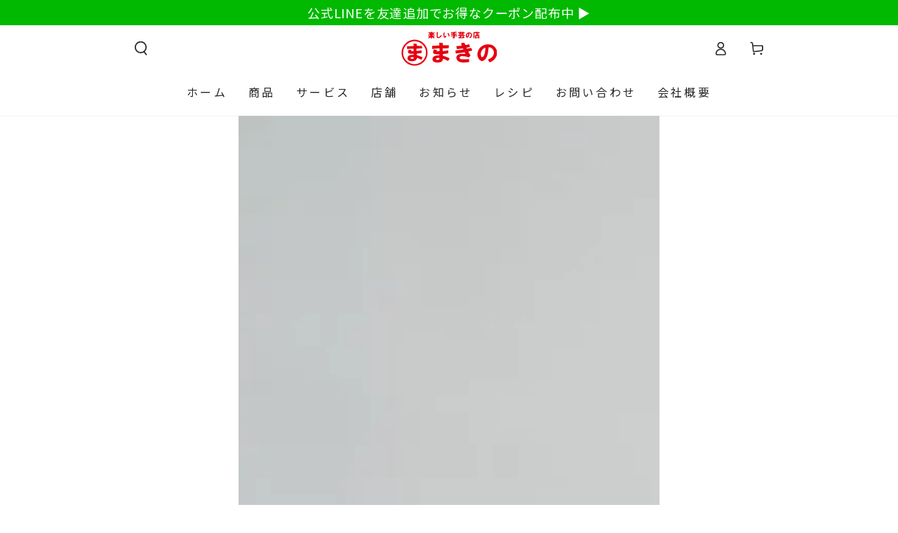

--- FILE ---
content_type: text/html; charset=utf-8
request_url: https://makinostores.co.jp/blogs/recipes/4
body_size: 29293
content:
<!doctype html>
<html class="no-js" lang="ja">
  <head>
    






    <!-- Google Tag Manager -->
      <script>(function(w,d,s,l,i){w[l]=w[l]||[];w[l].push({'gtm.start':
      new Date().getTime(),event:'gtm.js'});var f=d.getElementsByTagName(s)[0],
      j=d.createElement(s),dl=l!='dataLayer'?'&l='+l:'';j.async=true;j.src=
      'https://www.googletagmanager.com/gtm.js?id='+i+dl;f.parentNode.insertBefore(j,f);
      })(window,document,'script','dataLayer','GTM-TSCKGD2R');</script>
    <!-- End Google Tag Manager -->
    <meta charset="utf-8">
    <meta http-equiv="X-UA-Compatible" content="IE=edge">
    <meta name="viewport" content="width=device-width,initial-scale=1">
    <meta name="theme-color" content="">
    <link rel="canonical" href="https://makinostores.co.jp/blogs/recipes/4">
    <link rel="preconnect" href="https://cdn.shopify.com" crossorigin><link rel="icon" type="image/png" href="//makinostores.co.jp/cdn/shop/files/favicon.png?crop=center&height=32&v=1702452541&width=32"><link rel="preconnect" href="https://fonts.googleapis.com">
    <link rel="preconnect" href="https://fonts.gstatic.com" crossorigin>
    <link href="https://fonts.googleapis.com/css2?family=Noto+Sans+JP:wght@300;400;500;600;700&display=swap" rel="stylesheet">

    <title>
      No.2042 スモック(長袖)-オリジナル販売型紙-
 &ndash; まきの商店</title><meta name="description" content="作品画像   作品情報 サイズ - サイズ 生地使用量 110cm巾×1m10 cm レシピ情報 No.2042 有料型紙   作品・レシピについて ※こちらの商品は使用例です現在作品の販売・縫製は行なっておりません。※実物とモニター上の画像は色味が多少異なる場合がございますのでご了承ください。●この作品のレシピに関しましては、有料販売となっております。">

<meta property="og:site_name" content="まきの商店">
<meta property="og:url" content="https://makinostores.co.jp/blogs/recipes/4">
<meta property="og:title" content="No.2042 スモック(長袖)-オリジナル販売型紙-">
<meta property="og:type" content="article">
<meta property="og:description" content="作品画像   作品情報 サイズ - サイズ 生地使用量 110cm巾×1m10 cm レシピ情報 No.2042 有料型紙   作品・レシピについて ※こちらの商品は使用例です現在作品の販売・縫製は行なっておりません。※実物とモニター上の画像は色味が多少異なる場合がございますのでご了承ください。●この作品のレシピに関しましては、有料販売となっております。"><meta property="og:image" content="http://makinostores.co.jp/cdn/shop/articles/E5_90_8D_E7_A7_B0_E6_9C_AA_E8_A8_AD_E5_AE_9A_E3_81_AE_E3_83_87_E3_82_B6_E3_82_A4_E3_83_B3-2022-08-02T163232.419-1024x1024.png?v=1704750862">
  <meta property="og:image:secure_url" content="https://makinostores.co.jp/cdn/shop/articles/E5_90_8D_E7_A7_B0_E6_9C_AA_E8_A8_AD_E5_AE_9A_E3_81_AE_E3_83_87_E3_82_B6_E3_82_A4_E3_83_B3-2022-08-02T163232.419-1024x1024.png?v=1704750862">
  <meta property="og:image:width" content="1024">
  <meta property="og:image:height" content="1024"><meta name="twitter:site" content="@shopify"><meta name="twitter:card" content="summary_large_image">
<meta name="twitter:title" content="No.2042 スモック(長袖)-オリジナル販売型紙-">
<meta name="twitter:description" content="作品画像   作品情報 サイズ - サイズ 生地使用量 110cm巾×1m10 cm レシピ情報 No.2042 有料型紙   作品・レシピについて ※こちらの商品は使用例です現在作品の販売・縫製は行なっておりません。※実物とモニター上の画像は色味が多少異なる場合がございますのでご了承ください。●この作品のレシピに関しましては、有料販売となっております。">


    <script src="//makinostores.co.jp/cdn/shop/t/5/assets/vendor-v4.js" defer="defer"></script>
    <script src="//makinostores.co.jp/cdn/shop/t/5/assets/pubsub.js?v=104623417541739052901701741207" defer="defer"></script>
    <script src="//makinostores.co.jp/cdn/shop/t/5/assets/global.js?v=26886119164065653851701741211" defer="defer"></script>

    <script>window.performance && window.performance.mark && window.performance.mark('shopify.content_for_header.start');</script><meta name="google-site-verification" content="Hkq1M8IYzqrCbQ6KDWkoyaIn2QNFDdYErLDZt6RZbYw">
<meta name="facebook-domain-verification" content="t6or0q91w5v99yv2aqbttab77hsndv">
<meta id="shopify-digital-wallet" name="shopify-digital-wallet" content="/62660804803/digital_wallets/dialog">
<meta name="shopify-checkout-api-token" content="b34c25faa61881462fbbc5c048f862e0">
<meta id="in-context-paypal-metadata" data-shop-id="62660804803" data-venmo-supported="false" data-environment="production" data-locale="ja_JP" data-paypal-v4="true" data-currency="JPY">
<link rel="alternate" type="application/atom+xml" title="Feed" href="/blogs/recipes.atom" />
<script async="async" src="/checkouts/internal/preloads.js?locale=ja-JP"></script>
<script id="shopify-features" type="application/json">{"accessToken":"b34c25faa61881462fbbc5c048f862e0","betas":["rich-media-storefront-analytics"],"domain":"makinostores.co.jp","predictiveSearch":false,"shopId":62660804803,"locale":"ja"}</script>
<script>var Shopify = Shopify || {};
Shopify.shop = "makino-stores.myshopify.com";
Shopify.locale = "ja";
Shopify.currency = {"active":"JPY","rate":"1.0"};
Shopify.country = "JP";
Shopify.theme = {"name":"makino-stores-theme\/main","id":132468342979,"schema_name":"Be Yours","schema_version":"7.0.1","theme_store_id":null,"role":"main"};
Shopify.theme.handle = "null";
Shopify.theme.style = {"id":null,"handle":null};
Shopify.cdnHost = "makinostores.co.jp/cdn";
Shopify.routes = Shopify.routes || {};
Shopify.routes.root = "/";</script>
<script type="module">!function(o){(o.Shopify=o.Shopify||{}).modules=!0}(window);</script>
<script>!function(o){function n(){var o=[];function n(){o.push(Array.prototype.slice.apply(arguments))}return n.q=o,n}var t=o.Shopify=o.Shopify||{};t.loadFeatures=n(),t.autoloadFeatures=n()}(window);</script>
<script id="shop-js-analytics" type="application/json">{"pageType":"article"}</script>
<script defer="defer" async type="module" src="//makinostores.co.jp/cdn/shopifycloud/shop-js/modules/v2/client.init-shop-cart-sync_0MstufBG.ja.esm.js"></script>
<script defer="defer" async type="module" src="//makinostores.co.jp/cdn/shopifycloud/shop-js/modules/v2/chunk.common_jll-23Z1.esm.js"></script>
<script defer="defer" async type="module" src="//makinostores.co.jp/cdn/shopifycloud/shop-js/modules/v2/chunk.modal_HXih6-AF.esm.js"></script>
<script type="module">
  await import("//makinostores.co.jp/cdn/shopifycloud/shop-js/modules/v2/client.init-shop-cart-sync_0MstufBG.ja.esm.js");
await import("//makinostores.co.jp/cdn/shopifycloud/shop-js/modules/v2/chunk.common_jll-23Z1.esm.js");
await import("//makinostores.co.jp/cdn/shopifycloud/shop-js/modules/v2/chunk.modal_HXih6-AF.esm.js");

  window.Shopify.SignInWithShop?.initShopCartSync?.({"fedCMEnabled":true,"windoidEnabled":true});

</script>
<script>(function() {
  var isLoaded = false;
  function asyncLoad() {
    if (isLoaded) return;
    isLoaded = true;
    var urls = ["https:\/\/cdn.nfcube.com\/instafeed-b6d7634271545380a59574d34db24d66.js?shop=makino-stores.myshopify.com"];
    for (var i = 0; i < urls.length; i++) {
      var s = document.createElement('script');
      s.type = 'text/javascript';
      s.async = true;
      s.src = urls[i];
      var x = document.getElementsByTagName('script')[0];
      x.parentNode.insertBefore(s, x);
    }
  };
  if(window.attachEvent) {
    window.attachEvent('onload', asyncLoad);
  } else {
    window.addEventListener('load', asyncLoad, false);
  }
})();</script>
<script id="__st">var __st={"a":62660804803,"offset":32400,"reqid":"15a64bcf-b11a-4706-8a30-8bcf0d040baa-1769263029","pageurl":"makinostores.co.jp\/blogs\/recipes\/4","s":"articles-561458315459","u":"4fd67f274701","p":"article","rtyp":"article","rid":561458315459};</script>
<script>window.ShopifyPaypalV4VisibilityTracking = true;</script>
<script id="captcha-bootstrap">!function(){'use strict';const t='contact',e='account',n='new_comment',o=[[t,t],['blogs',n],['comments',n],[t,'customer']],c=[[e,'customer_login'],[e,'guest_login'],[e,'recover_customer_password'],[e,'create_customer']],r=t=>t.map((([t,e])=>`form[action*='/${t}']:not([data-nocaptcha='true']) input[name='form_type'][value='${e}']`)).join(','),a=t=>()=>t?[...document.querySelectorAll(t)].map((t=>t.form)):[];function s(){const t=[...o],e=r(t);return a(e)}const i='password',u='form_key',d=['recaptcha-v3-token','g-recaptcha-response','h-captcha-response',i],f=()=>{try{return window.sessionStorage}catch{return}},m='__shopify_v',_=t=>t.elements[u];function p(t,e,n=!1){try{const o=window.sessionStorage,c=JSON.parse(o.getItem(e)),{data:r}=function(t){const{data:e,action:n}=t;return t[m]||n?{data:e,action:n}:{data:t,action:n}}(c);for(const[e,n]of Object.entries(r))t.elements[e]&&(t.elements[e].value=n);n&&o.removeItem(e)}catch(o){console.error('form repopulation failed',{error:o})}}const l='form_type',E='cptcha';function T(t){t.dataset[E]=!0}const w=window,h=w.document,L='Shopify',v='ce_forms',y='captcha';let A=!1;((t,e)=>{const n=(g='f06e6c50-85a8-45c8-87d0-21a2b65856fe',I='https://cdn.shopify.com/shopifycloud/storefront-forms-hcaptcha/ce_storefront_forms_captcha_hcaptcha.v1.5.2.iife.js',D={infoText:'hCaptchaによる保護',privacyText:'プライバシー',termsText:'利用規約'},(t,e,n)=>{const o=w[L][v],c=o.bindForm;if(c)return c(t,g,e,D).then(n);var r;o.q.push([[t,g,e,D],n]),r=I,A||(h.body.append(Object.assign(h.createElement('script'),{id:'captcha-provider',async:!0,src:r})),A=!0)});var g,I,D;w[L]=w[L]||{},w[L][v]=w[L][v]||{},w[L][v].q=[],w[L][y]=w[L][y]||{},w[L][y].protect=function(t,e){n(t,void 0,e),T(t)},Object.freeze(w[L][y]),function(t,e,n,w,h,L){const[v,y,A,g]=function(t,e,n){const i=e?o:[],u=t?c:[],d=[...i,...u],f=r(d),m=r(i),_=r(d.filter((([t,e])=>n.includes(e))));return[a(f),a(m),a(_),s()]}(w,h,L),I=t=>{const e=t.target;return e instanceof HTMLFormElement?e:e&&e.form},D=t=>v().includes(t);t.addEventListener('submit',(t=>{const e=I(t);if(!e)return;const n=D(e)&&!e.dataset.hcaptchaBound&&!e.dataset.recaptchaBound,o=_(e),c=g().includes(e)&&(!o||!o.value);(n||c)&&t.preventDefault(),c&&!n&&(function(t){try{if(!f())return;!function(t){const e=f();if(!e)return;const n=_(t);if(!n)return;const o=n.value;o&&e.removeItem(o)}(t);const e=Array.from(Array(32),(()=>Math.random().toString(36)[2])).join('');!function(t,e){_(t)||t.append(Object.assign(document.createElement('input'),{type:'hidden',name:u})),t.elements[u].value=e}(t,e),function(t,e){const n=f();if(!n)return;const o=[...t.querySelectorAll(`input[type='${i}']`)].map((({name:t})=>t)),c=[...d,...o],r={};for(const[a,s]of new FormData(t).entries())c.includes(a)||(r[a]=s);n.setItem(e,JSON.stringify({[m]:1,action:t.action,data:r}))}(t,e)}catch(e){console.error('failed to persist form',e)}}(e),e.submit())}));const S=(t,e)=>{t&&!t.dataset[E]&&(n(t,e.some((e=>e===t))),T(t))};for(const o of['focusin','change'])t.addEventListener(o,(t=>{const e=I(t);D(e)&&S(e,y())}));const B=e.get('form_key'),M=e.get(l),P=B&&M;t.addEventListener('DOMContentLoaded',(()=>{const t=y();if(P)for(const e of t)e.elements[l].value===M&&p(e,B);[...new Set([...A(),...v().filter((t=>'true'===t.dataset.shopifyCaptcha))])].forEach((e=>S(e,t)))}))}(h,new URLSearchParams(w.location.search),n,t,e,['guest_login'])})(!0,!0)}();</script>
<script integrity="sha256-4kQ18oKyAcykRKYeNunJcIwy7WH5gtpwJnB7kiuLZ1E=" data-source-attribution="shopify.loadfeatures" defer="defer" src="//makinostores.co.jp/cdn/shopifycloud/storefront/assets/storefront/load_feature-a0a9edcb.js" crossorigin="anonymous"></script>
<script data-source-attribution="shopify.dynamic_checkout.dynamic.init">var Shopify=Shopify||{};Shopify.PaymentButton=Shopify.PaymentButton||{isStorefrontPortableWallets:!0,init:function(){window.Shopify.PaymentButton.init=function(){};var t=document.createElement("script");t.src="https://makinostores.co.jp/cdn/shopifycloud/portable-wallets/latest/portable-wallets.ja.js",t.type="module",document.head.appendChild(t)}};
</script>
<script data-source-attribution="shopify.dynamic_checkout.buyer_consent">
  function portableWalletsHideBuyerConsent(e){var t=document.getElementById("shopify-buyer-consent"),n=document.getElementById("shopify-subscription-policy-button");t&&n&&(t.classList.add("hidden"),t.setAttribute("aria-hidden","true"),n.removeEventListener("click",e))}function portableWalletsShowBuyerConsent(e){var t=document.getElementById("shopify-buyer-consent"),n=document.getElementById("shopify-subscription-policy-button");t&&n&&(t.classList.remove("hidden"),t.removeAttribute("aria-hidden"),n.addEventListener("click",e))}window.Shopify?.PaymentButton&&(window.Shopify.PaymentButton.hideBuyerConsent=portableWalletsHideBuyerConsent,window.Shopify.PaymentButton.showBuyerConsent=portableWalletsShowBuyerConsent);
</script>
<script data-source-attribution="shopify.dynamic_checkout.cart.bootstrap">document.addEventListener("DOMContentLoaded",(function(){function t(){return document.querySelector("shopify-accelerated-checkout-cart, shopify-accelerated-checkout")}if(t())Shopify.PaymentButton.init();else{new MutationObserver((function(e,n){t()&&(Shopify.PaymentButton.init(),n.disconnect())})).observe(document.body,{childList:!0,subtree:!0})}}));
</script>
<link id="shopify-accelerated-checkout-styles" rel="stylesheet" media="screen" href="https://makinostores.co.jp/cdn/shopifycloud/portable-wallets/latest/accelerated-checkout-backwards-compat.css" crossorigin="anonymous">
<style id="shopify-accelerated-checkout-cart">
        #shopify-buyer-consent {
  margin-top: 1em;
  display: inline-block;
  width: 100%;
}

#shopify-buyer-consent.hidden {
  display: none;
}

#shopify-subscription-policy-button {
  background: none;
  border: none;
  padding: 0;
  text-decoration: underline;
  font-size: inherit;
  cursor: pointer;
}

#shopify-subscription-policy-button::before {
  box-shadow: none;
}

      </style>
<script id="sections-script" data-sections="header,footer" defer="defer" src="//makinostores.co.jp/cdn/shop/t/5/compiled_assets/scripts.js?v=4114"></script>
<script>window.performance && window.performance.mark && window.performance.mark('shopify.content_for_header.end');</script>

<style data-shopify>
  
  
  
  
  

  :root {
    --be-yours-version: "7.0.1";
    --font-body-family: "Noto Sans JP", "system_ui", -apple-system, 'Segoe UI', Roboto, 'Helvetica Neue', 'Noto Sans', 'Liberation Sans', Arial, sans-serif, 'Apple Color Emoji', 'Segoe UI Emoji', 'Segoe UI Symbol', 'Noto Color Emoji';
    --font-body-style: normal;
    --font-body-weight: 400;

    --font-heading-family: "Noto Sans JP", "system_ui", -apple-system, 'Segoe UI', Roboto, 'Helvetica Neue', 'Noto Sans', 'Liberation Sans', Arial, sans-serif, 'Apple Color Emoji', 'Segoe UI Emoji', 'Segoe UI Symbol', 'Noto Color Emoji';
    --font-heading-style: normal;
    --font-heading-weight: 400;

    --font-body-scale: 1.0;
    --font-heading-scale: 1.0;

    --font-navigation-family: var(--font-heading-family);
    --font-navigation-size: 16px;
    --font-navigation-weight: var(--font-heading-weight);
    --font-button-family: var(--font-body-family);
    --font-button-size: 18px;
    --font-button-baseline: 0.2rem;
    --font-price-family: var(--font-heading-family);
    --font-price-scale: var(--font-heading-scale);

    --color-base-text: 33, 35, 38;
    --color-base-background: 255, 255, 255;
    --color-base-solid-button-labels: 255, 255, 255;
    --color-base-outline-button-labels: 26, 27, 24;
    --color-base-accent: 255, 0, 0;
    --color-base-heading: 26, 27, 24;
    --color-base-border: 210, 213, 217;
    --color-placeholder: 255, 255, 255;
    --color-overlay: 33, 35, 38;
    --color-keyboard-focus: 135, 173, 245;
    --color-shadow: 168, 232, 226;
    --shadow-opacity: 1;

    --color-background-dark: 235, 235, 235;
    --color-price: #1a1b18;
    --color-sale-price: #d72c0d;
    --color-sale-badge-background: #d72c0d;
    --color-reviews: #ffb503;
    --color-critical: #d72c0d;
    --color-success: #008060;
    --color-highlight: 255, 159, 159;

    --payment-terms-background-color: #ffffff;
    --page-width: 100rem;
    --page-width-margin: 0rem;

    --card-color-scheme: var(--color-placeholder);
    --card-text-alignment: left;
    --card-flex-alignment: flex-left;
    --card-image-padding: 0px;
    --card-border-width: 0px;
    --card-radius: 0px;
    --card-shadow-horizontal-offset: 0px;
    --card-shadow-vertical-offset: 0px;

    --button-radius: 40px;
    --button-border-width: 1px;
    --button-shadow-horizontal-offset: 0px;
    --button-shadow-vertical-offset: 0px;

    --spacing-sections-desktop: 0px;
    --spacing-sections-mobile: 0px;

    --gradient-free-ship-progress: linear-gradient(325deg,#F9423A 0,#F1E04D 100%);
    --gradient-free-ship-complete: linear-gradient(325deg, #049cff 0, #35ee7a 100%);
  }

  *,
  *::before,
  *::after {
    box-sizing: inherit;
  }

  html {
    box-sizing: border-box;
    font-size: calc(var(--font-body-scale) * 62.5%);
    height: 100%;
  }

  body {
    min-height: 100%;
    margin: 0;
    font-size: 1.5rem;
    letter-spacing: 0.06rem;
    line-height: calc(1 + 0.8 / var(--font-body-scale));
    font-family: var(--font-body-family);
    font-style: var(--font-body-style);
    font-weight: var(--font-body-weight);
  }

  @media screen and (min-width: 750px) {
    body {
      font-size: 1.6rem;
    }
  }</style><link href="//makinostores.co.jp/cdn/shop/t/5/assets/base.css?v=85438051128038638961701741213" rel="stylesheet" type="text/css" media="all" /><link rel="stylesheet" href="//makinostores.co.jp/cdn/shop/t/5/assets/component-predictive-search.css?v=21505439471608135461701741212" media="print" onload="this.media='all'"><link rel="stylesheet" href="//makinostores.co.jp/cdn/shop/t/5/assets/component-color-swatches.css?v=27316859439842120981705475248" media="print" onload="this.media='all'"><script>document.documentElement.className = document.documentElement.className.replace('no-js', 'js');</script>
  <!-- BEGIN app block: shopify://apps/order-limits/blocks/ruffruff-order-limits/56fb9d8f-3621-4732-8425-5c64262bef41 --><!-- BEGIN app snippet: settings-json -->
<style data-shopify>
  .ruffruff-order-limits__product-messages {
    background-color: #FFF8E8 !important;
    border: 1px solid #FFF8E8 !important;
    color: #232323 !important;
  }
</style>

<!-- cached at 1769263030 -->
<script id='ruffruff-order-limits-settings-json' type='application/json'>{"alertMessageModalEnabled": false,"productMessagePosition": "above"}</script>
<!-- END app snippet --><!-- BEGIN app snippet: product-quantity-rules-json -->
<!-- cached at 1769263030 -->
<script id='ruffruff-order-limits-product-quantity-rules-json' type='application/json'>[{"collectionIds": ["324791369923"],"eligibleItems": "","id": "46011941059","increment": 1,"max": null,"min": 5,"productIds": [],"productMessage": "・ 数量1あたり10cmの商品です。\n・ 最低50cm(数量5)以上、10cm単位でご注文承ります。","productTags": [],"productVariantIds": []}]</script>
<!-- END app snippet --><!-- BEGIN app snippet: price-rules-json -->
<!-- cached at 1769263030 -->
<script id='ruffruff-order-limits-price-rules-json' type='application/json'>[]</script>
<!-- END app snippet --><!-- BEGIN app snippet: bundle-rules-json -->
<!-- cached at 1769263030 -->
<script id='ruffruff-order-limits-bundle-rules-json' type='application/json'>[]</script>
<!-- END app snippet --><!-- BEGIN app snippet: customer-rules-json -->
<!-- cached at 1769263030 -->
<script id='ruffruff-order-limits-customer-rules-json' type='application/json'>[]</script>
<!-- END app snippet --><!-- BEGIN app snippet: weight-rules-json -->
<!-- cached at 1769263030 -->
<script id='ruffruff-order-limits-weight-rules-json' type='application/json'>[]</script>
<!-- END app snippet --><!-- BEGIN app snippet: vite-tag -->


<!-- END app snippet --><!-- BEGIN app snippet: vite-tag -->


  <script src="https://cdn.shopify.com/extensions/019b8c68-ec78-76f0-9e5c-f5b4cfe2d714/ruffruff-order-limits-133/assets/entry-C7CLRJ12.js" type="module" crossorigin="anonymous"></script>
  <link rel="modulepreload" href="https://cdn.shopify.com/extensions/019b8c68-ec78-76f0-9e5c-f5b4cfe2d714/ruffruff-order-limits-133/assets/getShopifyRootUrl-BAFHm-cu.js" crossorigin="anonymous">
  <link rel="modulepreload" href="https://cdn.shopify.com/extensions/019b8c68-ec78-76f0-9e5c-f5b4cfe2d714/ruffruff-order-limits-133/assets/constants-Zwc9dJOo.js" crossorigin="anonymous">
  <link href="//cdn.shopify.com/extensions/019b8c68-ec78-76f0-9e5c-f5b4cfe2d714/ruffruff-order-limits-133/assets/entry-eUVkEetz.css" rel="stylesheet" type="text/css" media="all" />

<!-- END app snippet -->
<!-- END app block --><link href="https://monorail-edge.shopifysvc.com" rel="dns-prefetch">
<script>(function(){if ("sendBeacon" in navigator && "performance" in window) {try {var session_token_from_headers = performance.getEntriesByType('navigation')[0].serverTiming.find(x => x.name == '_s').description;} catch {var session_token_from_headers = undefined;}var session_cookie_matches = document.cookie.match(/_shopify_s=([^;]*)/);var session_token_from_cookie = session_cookie_matches && session_cookie_matches.length === 2 ? session_cookie_matches[1] : "";var session_token = session_token_from_headers || session_token_from_cookie || "";function handle_abandonment_event(e) {var entries = performance.getEntries().filter(function(entry) {return /monorail-edge.shopifysvc.com/.test(entry.name);});if (!window.abandonment_tracked && entries.length === 0) {window.abandonment_tracked = true;var currentMs = Date.now();var navigation_start = performance.timing.navigationStart;var payload = {shop_id: 62660804803,url: window.location.href,navigation_start,duration: currentMs - navigation_start,session_token,page_type: "article"};window.navigator.sendBeacon("https://monorail-edge.shopifysvc.com/v1/produce", JSON.stringify({schema_id: "online_store_buyer_site_abandonment/1.1",payload: payload,metadata: {event_created_at_ms: currentMs,event_sent_at_ms: currentMs}}));}}window.addEventListener('pagehide', handle_abandonment_event);}}());</script>
<script id="web-pixels-manager-setup">(function e(e,d,r,n,o){if(void 0===o&&(o={}),!Boolean(null===(a=null===(i=window.Shopify)||void 0===i?void 0:i.analytics)||void 0===a?void 0:a.replayQueue)){var i,a;window.Shopify=window.Shopify||{};var t=window.Shopify;t.analytics=t.analytics||{};var s=t.analytics;s.replayQueue=[],s.publish=function(e,d,r){return s.replayQueue.push([e,d,r]),!0};try{self.performance.mark("wpm:start")}catch(e){}var l=function(){var e={modern:/Edge?\/(1{2}[4-9]|1[2-9]\d|[2-9]\d{2}|\d{4,})\.\d+(\.\d+|)|Firefox\/(1{2}[4-9]|1[2-9]\d|[2-9]\d{2}|\d{4,})\.\d+(\.\d+|)|Chrom(ium|e)\/(9{2}|\d{3,})\.\d+(\.\d+|)|(Maci|X1{2}).+ Version\/(15\.\d+|(1[6-9]|[2-9]\d|\d{3,})\.\d+)([,.]\d+|)( \(\w+\)|)( Mobile\/\w+|) Safari\/|Chrome.+OPR\/(9{2}|\d{3,})\.\d+\.\d+|(CPU[ +]OS|iPhone[ +]OS|CPU[ +]iPhone|CPU IPhone OS|CPU iPad OS)[ +]+(15[._]\d+|(1[6-9]|[2-9]\d|\d{3,})[._]\d+)([._]\d+|)|Android:?[ /-](13[3-9]|1[4-9]\d|[2-9]\d{2}|\d{4,})(\.\d+|)(\.\d+|)|Android.+Firefox\/(13[5-9]|1[4-9]\d|[2-9]\d{2}|\d{4,})\.\d+(\.\d+|)|Android.+Chrom(ium|e)\/(13[3-9]|1[4-9]\d|[2-9]\d{2}|\d{4,})\.\d+(\.\d+|)|SamsungBrowser\/([2-9]\d|\d{3,})\.\d+/,legacy:/Edge?\/(1[6-9]|[2-9]\d|\d{3,})\.\d+(\.\d+|)|Firefox\/(5[4-9]|[6-9]\d|\d{3,})\.\d+(\.\d+|)|Chrom(ium|e)\/(5[1-9]|[6-9]\d|\d{3,})\.\d+(\.\d+|)([\d.]+$|.*Safari\/(?![\d.]+ Edge\/[\d.]+$))|(Maci|X1{2}).+ Version\/(10\.\d+|(1[1-9]|[2-9]\d|\d{3,})\.\d+)([,.]\d+|)( \(\w+\)|)( Mobile\/\w+|) Safari\/|Chrome.+OPR\/(3[89]|[4-9]\d|\d{3,})\.\d+\.\d+|(CPU[ +]OS|iPhone[ +]OS|CPU[ +]iPhone|CPU IPhone OS|CPU iPad OS)[ +]+(10[._]\d+|(1[1-9]|[2-9]\d|\d{3,})[._]\d+)([._]\d+|)|Android:?[ /-](13[3-9]|1[4-9]\d|[2-9]\d{2}|\d{4,})(\.\d+|)(\.\d+|)|Mobile Safari.+OPR\/([89]\d|\d{3,})\.\d+\.\d+|Android.+Firefox\/(13[5-9]|1[4-9]\d|[2-9]\d{2}|\d{4,})\.\d+(\.\d+|)|Android.+Chrom(ium|e)\/(13[3-9]|1[4-9]\d|[2-9]\d{2}|\d{4,})\.\d+(\.\d+|)|Android.+(UC? ?Browser|UCWEB|U3)[ /]?(15\.([5-9]|\d{2,})|(1[6-9]|[2-9]\d|\d{3,})\.\d+)\.\d+|SamsungBrowser\/(5\.\d+|([6-9]|\d{2,})\.\d+)|Android.+MQ{2}Browser\/(14(\.(9|\d{2,})|)|(1[5-9]|[2-9]\d|\d{3,})(\.\d+|))(\.\d+|)|K[Aa][Ii]OS\/(3\.\d+|([4-9]|\d{2,})\.\d+)(\.\d+|)/},d=e.modern,r=e.legacy,n=navigator.userAgent;return n.match(d)?"modern":n.match(r)?"legacy":"unknown"}(),u="modern"===l?"modern":"legacy",c=(null!=n?n:{modern:"",legacy:""})[u],f=function(e){return[e.baseUrl,"/wpm","/b",e.hashVersion,"modern"===e.buildTarget?"m":"l",".js"].join("")}({baseUrl:d,hashVersion:r,buildTarget:u}),m=function(e){var d=e.version,r=e.bundleTarget,n=e.surface,o=e.pageUrl,i=e.monorailEndpoint;return{emit:function(e){var a=e.status,t=e.errorMsg,s=(new Date).getTime(),l=JSON.stringify({metadata:{event_sent_at_ms:s},events:[{schema_id:"web_pixels_manager_load/3.1",payload:{version:d,bundle_target:r,page_url:o,status:a,surface:n,error_msg:t},metadata:{event_created_at_ms:s}}]});if(!i)return console&&console.warn&&console.warn("[Web Pixels Manager] No Monorail endpoint provided, skipping logging."),!1;try{return self.navigator.sendBeacon.bind(self.navigator)(i,l)}catch(e){}var u=new XMLHttpRequest;try{return u.open("POST",i,!0),u.setRequestHeader("Content-Type","text/plain"),u.send(l),!0}catch(e){return console&&console.warn&&console.warn("[Web Pixels Manager] Got an unhandled error while logging to Monorail."),!1}}}}({version:r,bundleTarget:l,surface:e.surface,pageUrl:self.location.href,monorailEndpoint:e.monorailEndpoint});try{o.browserTarget=l,function(e){var d=e.src,r=e.async,n=void 0===r||r,o=e.onload,i=e.onerror,a=e.sri,t=e.scriptDataAttributes,s=void 0===t?{}:t,l=document.createElement("script"),u=document.querySelector("head"),c=document.querySelector("body");if(l.async=n,l.src=d,a&&(l.integrity=a,l.crossOrigin="anonymous"),s)for(var f in s)if(Object.prototype.hasOwnProperty.call(s,f))try{l.dataset[f]=s[f]}catch(e){}if(o&&l.addEventListener("load",o),i&&l.addEventListener("error",i),u)u.appendChild(l);else{if(!c)throw new Error("Did not find a head or body element to append the script");c.appendChild(l)}}({src:f,async:!0,onload:function(){if(!function(){var e,d;return Boolean(null===(d=null===(e=window.Shopify)||void 0===e?void 0:e.analytics)||void 0===d?void 0:d.initialized)}()){var d=window.webPixelsManager.init(e)||void 0;if(d){var r=window.Shopify.analytics;r.replayQueue.forEach((function(e){var r=e[0],n=e[1],o=e[2];d.publishCustomEvent(r,n,o)})),r.replayQueue=[],r.publish=d.publishCustomEvent,r.visitor=d.visitor,r.initialized=!0}}},onerror:function(){return m.emit({status:"failed",errorMsg:"".concat(f," has failed to load")})},sri:function(e){var d=/^sha384-[A-Za-z0-9+/=]+$/;return"string"==typeof e&&d.test(e)}(c)?c:"",scriptDataAttributes:o}),m.emit({status:"loading"})}catch(e){m.emit({status:"failed",errorMsg:(null==e?void 0:e.message)||"Unknown error"})}}})({shopId: 62660804803,storefrontBaseUrl: "https://makinostores.co.jp",extensionsBaseUrl: "https://extensions.shopifycdn.com/cdn/shopifycloud/web-pixels-manager",monorailEndpoint: "https://monorail-edge.shopifysvc.com/unstable/produce_batch",surface: "storefront-renderer",enabledBetaFlags: ["2dca8a86"],webPixelsConfigList: [{"id":"365592771","configuration":"{\"config\":\"{\\\"pixel_id\\\":\\\"G-NZNZGSZ2GE\\\",\\\"target_country\\\":\\\"JP\\\",\\\"gtag_events\\\":[{\\\"type\\\":\\\"begin_checkout\\\",\\\"action_label\\\":\\\"G-NZNZGSZ2GE\\\"},{\\\"type\\\":\\\"search\\\",\\\"action_label\\\":\\\"G-NZNZGSZ2GE\\\"},{\\\"type\\\":\\\"view_item\\\",\\\"action_label\\\":[\\\"G-NZNZGSZ2GE\\\",\\\"MC-DYJBQ9SZ9Z\\\"]},{\\\"type\\\":\\\"purchase\\\",\\\"action_label\\\":[\\\"G-NZNZGSZ2GE\\\",\\\"MC-DYJBQ9SZ9Z\\\"]},{\\\"type\\\":\\\"page_view\\\",\\\"action_label\\\":[\\\"G-NZNZGSZ2GE\\\",\\\"MC-DYJBQ9SZ9Z\\\"]},{\\\"type\\\":\\\"add_payment_info\\\",\\\"action_label\\\":\\\"G-NZNZGSZ2GE\\\"},{\\\"type\\\":\\\"add_to_cart\\\",\\\"action_label\\\":\\\"G-NZNZGSZ2GE\\\"}],\\\"enable_monitoring_mode\\\":false}\"}","eventPayloadVersion":"v1","runtimeContext":"OPEN","scriptVersion":"b2a88bafab3e21179ed38636efcd8a93","type":"APP","apiClientId":1780363,"privacyPurposes":[],"dataSharingAdjustments":{"protectedCustomerApprovalScopes":["read_customer_address","read_customer_email","read_customer_name","read_customer_personal_data","read_customer_phone"]}},{"id":"102957251","configuration":"{\"pixel_id\":\"453761153739790\",\"pixel_type\":\"facebook_pixel\",\"metaapp_system_user_token\":\"-\"}","eventPayloadVersion":"v1","runtimeContext":"OPEN","scriptVersion":"ca16bc87fe92b6042fbaa3acc2fbdaa6","type":"APP","apiClientId":2329312,"privacyPurposes":["ANALYTICS","MARKETING","SALE_OF_DATA"],"dataSharingAdjustments":{"protectedCustomerApprovalScopes":["read_customer_address","read_customer_email","read_customer_name","read_customer_personal_data","read_customer_phone"]}},{"id":"shopify-app-pixel","configuration":"{}","eventPayloadVersion":"v1","runtimeContext":"STRICT","scriptVersion":"0450","apiClientId":"shopify-pixel","type":"APP","privacyPurposes":["ANALYTICS","MARKETING"]},{"id":"shopify-custom-pixel","eventPayloadVersion":"v1","runtimeContext":"LAX","scriptVersion":"0450","apiClientId":"shopify-pixel","type":"CUSTOM","privacyPurposes":["ANALYTICS","MARKETING"]}],isMerchantRequest: false,initData: {"shop":{"name":"まきの商店","paymentSettings":{"currencyCode":"JPY"},"myshopifyDomain":"makino-stores.myshopify.com","countryCode":"JP","storefrontUrl":"https:\/\/makinostores.co.jp"},"customer":null,"cart":null,"checkout":null,"productVariants":[],"purchasingCompany":null},},"https://makinostores.co.jp/cdn","fcfee988w5aeb613cpc8e4bc33m6693e112",{"modern":"","legacy":""},{"shopId":"62660804803","storefrontBaseUrl":"https:\/\/makinostores.co.jp","extensionBaseUrl":"https:\/\/extensions.shopifycdn.com\/cdn\/shopifycloud\/web-pixels-manager","surface":"storefront-renderer","enabledBetaFlags":"[\"2dca8a86\"]","isMerchantRequest":"false","hashVersion":"fcfee988w5aeb613cpc8e4bc33m6693e112","publish":"custom","events":"[[\"page_viewed\",{}]]"});</script><script>
  window.ShopifyAnalytics = window.ShopifyAnalytics || {};
  window.ShopifyAnalytics.meta = window.ShopifyAnalytics.meta || {};
  window.ShopifyAnalytics.meta.currency = 'JPY';
  var meta = {"page":{"pageType":"article","resourceType":"article","resourceId":561458315459,"requestId":"15a64bcf-b11a-4706-8a30-8bcf0d040baa-1769263029"}};
  for (var attr in meta) {
    window.ShopifyAnalytics.meta[attr] = meta[attr];
  }
</script>
<script class="analytics">
  (function () {
    var customDocumentWrite = function(content) {
      var jquery = null;

      if (window.jQuery) {
        jquery = window.jQuery;
      } else if (window.Checkout && window.Checkout.$) {
        jquery = window.Checkout.$;
      }

      if (jquery) {
        jquery('body').append(content);
      }
    };

    var hasLoggedConversion = function(token) {
      if (token) {
        return document.cookie.indexOf('loggedConversion=' + token) !== -1;
      }
      return false;
    }

    var setCookieIfConversion = function(token) {
      if (token) {
        var twoMonthsFromNow = new Date(Date.now());
        twoMonthsFromNow.setMonth(twoMonthsFromNow.getMonth() + 2);

        document.cookie = 'loggedConversion=' + token + '; expires=' + twoMonthsFromNow;
      }
    }

    var trekkie = window.ShopifyAnalytics.lib = window.trekkie = window.trekkie || [];
    if (trekkie.integrations) {
      return;
    }
    trekkie.methods = [
      'identify',
      'page',
      'ready',
      'track',
      'trackForm',
      'trackLink'
    ];
    trekkie.factory = function(method) {
      return function() {
        var args = Array.prototype.slice.call(arguments);
        args.unshift(method);
        trekkie.push(args);
        return trekkie;
      };
    };
    for (var i = 0; i < trekkie.methods.length; i++) {
      var key = trekkie.methods[i];
      trekkie[key] = trekkie.factory(key);
    }
    trekkie.load = function(config) {
      trekkie.config = config || {};
      trekkie.config.initialDocumentCookie = document.cookie;
      var first = document.getElementsByTagName('script')[0];
      var script = document.createElement('script');
      script.type = 'text/javascript';
      script.onerror = function(e) {
        var scriptFallback = document.createElement('script');
        scriptFallback.type = 'text/javascript';
        scriptFallback.onerror = function(error) {
                var Monorail = {
      produce: function produce(monorailDomain, schemaId, payload) {
        var currentMs = new Date().getTime();
        var event = {
          schema_id: schemaId,
          payload: payload,
          metadata: {
            event_created_at_ms: currentMs,
            event_sent_at_ms: currentMs
          }
        };
        return Monorail.sendRequest("https://" + monorailDomain + "/v1/produce", JSON.stringify(event));
      },
      sendRequest: function sendRequest(endpointUrl, payload) {
        // Try the sendBeacon API
        if (window && window.navigator && typeof window.navigator.sendBeacon === 'function' && typeof window.Blob === 'function' && !Monorail.isIos12()) {
          var blobData = new window.Blob([payload], {
            type: 'text/plain'
          });

          if (window.navigator.sendBeacon(endpointUrl, blobData)) {
            return true;
          } // sendBeacon was not successful

        } // XHR beacon

        var xhr = new XMLHttpRequest();

        try {
          xhr.open('POST', endpointUrl);
          xhr.setRequestHeader('Content-Type', 'text/plain');
          xhr.send(payload);
        } catch (e) {
          console.log(e);
        }

        return false;
      },
      isIos12: function isIos12() {
        return window.navigator.userAgent.lastIndexOf('iPhone; CPU iPhone OS 12_') !== -1 || window.navigator.userAgent.lastIndexOf('iPad; CPU OS 12_') !== -1;
      }
    };
    Monorail.produce('monorail-edge.shopifysvc.com',
      'trekkie_storefront_load_errors/1.1',
      {shop_id: 62660804803,
      theme_id: 132468342979,
      app_name: "storefront",
      context_url: window.location.href,
      source_url: "//makinostores.co.jp/cdn/s/trekkie.storefront.8d95595f799fbf7e1d32231b9a28fd43b70c67d3.min.js"});

        };
        scriptFallback.async = true;
        scriptFallback.src = '//makinostores.co.jp/cdn/s/trekkie.storefront.8d95595f799fbf7e1d32231b9a28fd43b70c67d3.min.js';
        first.parentNode.insertBefore(scriptFallback, first);
      };
      script.async = true;
      script.src = '//makinostores.co.jp/cdn/s/trekkie.storefront.8d95595f799fbf7e1d32231b9a28fd43b70c67d3.min.js';
      first.parentNode.insertBefore(script, first);
    };
    trekkie.load(
      {"Trekkie":{"appName":"storefront","development":false,"defaultAttributes":{"shopId":62660804803,"isMerchantRequest":null,"themeId":132468342979,"themeCityHash":"9611719598061046527","contentLanguage":"ja","currency":"JPY","eventMetadataId":"a5522dfa-48f8-4b39-80d7-5ba92cdd8e39"},"isServerSideCookieWritingEnabled":true,"monorailRegion":"shop_domain","enabledBetaFlags":["65f19447"]},"Session Attribution":{},"S2S":{"facebookCapiEnabled":true,"source":"trekkie-storefront-renderer","apiClientId":580111}}
    );

    var loaded = false;
    trekkie.ready(function() {
      if (loaded) return;
      loaded = true;

      window.ShopifyAnalytics.lib = window.trekkie;

      var originalDocumentWrite = document.write;
      document.write = customDocumentWrite;
      try { window.ShopifyAnalytics.merchantGoogleAnalytics.call(this); } catch(error) {};
      document.write = originalDocumentWrite;

      window.ShopifyAnalytics.lib.page(null,{"pageType":"article","resourceType":"article","resourceId":561458315459,"requestId":"15a64bcf-b11a-4706-8a30-8bcf0d040baa-1769263029","shopifyEmitted":true});

      var match = window.location.pathname.match(/checkouts\/(.+)\/(thank_you|post_purchase)/)
      var token = match? match[1]: undefined;
      if (!hasLoggedConversion(token)) {
        setCookieIfConversion(token);
        
      }
    });


        var eventsListenerScript = document.createElement('script');
        eventsListenerScript.async = true;
        eventsListenerScript.src = "//makinostores.co.jp/cdn/shopifycloud/storefront/assets/shop_events_listener-3da45d37.js";
        document.getElementsByTagName('head')[0].appendChild(eventsListenerScript);

})();</script>
<script
  defer
  src="https://makinostores.co.jp/cdn/shopifycloud/perf-kit/shopify-perf-kit-3.0.4.min.js"
  data-application="storefront-renderer"
  data-shop-id="62660804803"
  data-render-region="gcp-us-east1"
  data-page-type="article"
  data-theme-instance-id="132468342979"
  data-theme-name="Be Yours"
  data-theme-version="7.0.1"
  data-monorail-region="shop_domain"
  data-resource-timing-sampling-rate="10"
  data-shs="true"
  data-shs-beacon="true"
  data-shs-export-with-fetch="true"
  data-shs-logs-sample-rate="1"
  data-shs-beacon-endpoint="https://makinostores.co.jp/api/collect"
></script>
</head>

  <body class="template-article" data-animate-image data-lazy-image data-price-superscript data-button-round>
    <!-- Google Tag Manager (noscript) -->
        <noscript><iframe src="https://www.googletagmanager.com/ns.html?id=GTM-TSCKGD2R"
        height="0" width="0" style="display:none;visibility:hidden"></iframe></noscript>
    <!-- End Google Tag Manager (noscript) -->
    <a class="skip-to-content-link button button--small visually-hidden" href="#MainContent">
      コンテンツにスキップする
    </a>

    <style>.no-js .transition-cover{display:none}.transition-cover{display:flex;align-items:center;justify-content:center;position:fixed;top:0;left:0;height:100vh;width:100vw;background-color:rgb(var(--color-background));z-index:1000;pointer-events:none;transition-property:opacity,visibility;transition-duration:var(--duration-default);transition-timing-function:ease}.loading-bar{width:13rem;height:.2rem;border-radius:.2rem;background-color:rgb(var(--color-background-dark));position:relative;overflow:hidden}.loading-bar::after{content:"";height:100%;width:6.8rem;position:absolute;transform:translate(-3.4rem);background-color:rgb(var(--color-base-text));border-radius:.2rem;animation:initial-loading 1.5s ease infinite}@keyframes initial-loading{0%{transform:translate(-3.4rem)}50%{transform:translate(9.6rem)}to{transform:translate(-3.4rem)}}.loaded .transition-cover{opacity:0;visibility:hidden}.unloading .transition-cover{opacity:1;visibility:visible}.unloading.loaded .loading-bar{display:none}</style>
  <div class="transition-cover">
    <span class="loading-bar"></span>
  </div>

    <div class="transition-body">
      <!-- BEGIN sections: header-group -->
<div id="shopify-section-sections--16083745276099__announcement-bar" class="shopify-section shopify-section-group-header-group shopify-section-announcement-bar"><style data-shopify>#shopify-section-sections--16083745276099__announcement-bar {
      --section-padding-top: 0px;
      --section-padding-bottom: 0px;
      --gradient-background: #00b900;
      --color-background: 0, 185, 0;
      --color-foreground: 255, 255, 255;
    }

    :root {
      --announcement-height: calc(36px + (0px * 0.75));
    }

    @media screen and (min-width: 990px) {
      :root {
        --announcement-height: 36px;
      }
    }</style><link href="//makinostores.co.jp/cdn/shop/t/5/assets/section-announcement-bar.css?v=177632717117168826561701741213" rel="stylesheet" type="text/css" media="all" />

  <div class="announcement-bar header-section--padding">
    <div class="page-width">
      <announcement-bar data-layout="carousel" data-mobile-layout="carousel" data-autorotate="false" data-autorotate-speed="5" data-block-count="1" data-speed="1.6" data-direction="left">
        <div class="announcement-slider"><div class="announcement-slider__slide" style="--font-size: 18px;" data-index="0" ><a class="announcement-link" href="https://page.line.me/bsl8837o?openQrModal=true"><span class="announcement-text small-hide medium-hide">公式LINEを友達追加でお得なクーポン配布中 ▶</span>
                  <span class="announcement-text large-up-hide">公式LINEでお得なクーポン配布中 ▶</span></a></div></div></announcement-bar>
    </div>
  </div><script src="//makinostores.co.jp/cdn/shop/t/5/assets/announcement-bar.js?v=174306662548894074801701741213" defer="defer"></script>
</div><div id="shopify-section-sections--16083745276099__header" class="shopify-section shopify-section-group-header-group shopify-section-header"><style data-shopify>#shopify-section-sections--16083745276099__header {
    --section-padding-top: 8px;
    --section-padding-bottom: 8px;
    --image-logo-height: 44px;
    --gradient-header-background: #ffffff;
    --color-header-background: 255, 255, 255;
    --color-header-foreground: 40, 40, 40;
    --color-header-border: 210, 213, 217;
    --icon-weight: 1.5px;
  }</style><style>
  @media screen and (min-width: 750px) {
    #shopify-section-sections--16083745276099__header {
      --image-logo-height: 50px;
    }
  }header-drawer {
    display: block;
  }

  @media screen and (min-width: 990px) {
    header-drawer {
      display: none;
    }
  }

  .menu-drawer-container {
    display: flex;
    position: static;
  }

  .list-menu {
    list-style: none;
    padding: 0;
    margin: 0;
  }

  .list-menu--inline {
    display: inline-flex;
    flex-wrap: wrap;
    column-gap: 1.5rem;
  }

  .list-menu__item--link {
    text-decoration: none;
    padding-bottom: 1rem;
    padding-top: 1rem;
    line-height: calc(1 + 0.8 / var(--font-body-scale));
  }

  @media screen and (min-width: 750px) {
    .list-menu__item--link {
      padding-bottom: 0.5rem;
      padding-top: 0.5rem;
    }
  }

  .localization-form {
    padding-inline-start: 1.5rem;
    padding-inline-end: 1.5rem;
  }

  localization-form .localization-selector {
    background-color: transparent;
    box-shadow: none;
    padding: 1rem 0;
    height: auto;
    margin: 0;
    line-height: calc(1 + .8 / var(--font-body-scale));
    letter-spacing: .04rem;
  }

  .localization-form__select .icon-caret {
    width: 0.8rem;
    margin-inline-start: 1rem;
  }
</style>

<link rel="stylesheet" href="//makinostores.co.jp/cdn/shop/t/5/assets/component-sticky-header.css?v=162331643638116400881701741214" media="print" onload="this.media='all'">
<link rel="stylesheet" href="//makinostores.co.jp/cdn/shop/t/5/assets/component-list-menu.css?v=154923630017571300081701741212" media="print" onload="this.media='all'">
<link rel="stylesheet" href="//makinostores.co.jp/cdn/shop/t/5/assets/component-search.css?v=44442862756793379551701741213" media="print" onload="this.media='all'">
<link rel="stylesheet" href="//makinostores.co.jp/cdn/shop/t/5/assets/component-menu-drawer.css?v=181516520195622115081701741212" media="print" onload="this.media='all'"><link rel="stylesheet" href="//makinostores.co.jp/cdn/shop/t/5/assets/component-price.css?v=31654658090061505171701741212" media="print" onload="this.media='all'">
  <link rel="stylesheet" href="//makinostores.co.jp/cdn/shop/t/5/assets/component-loading-overlay.css?v=121974073346977247381701741212" media="print" onload="this.media='all'"><link rel="stylesheet" href="//makinostores.co.jp/cdn/shop/t/5/assets/component-menu-dropdown.css?v=64964545695756522291701741214" media="print" onload="this.media='all'">
  <script src="//makinostores.co.jp/cdn/shop/t/5/assets/menu-dropdown.js?v=84406870153186263601701741213" defer="defer"></script><noscript><link href="//makinostores.co.jp/cdn/shop/t/5/assets/component-sticky-header.css?v=162331643638116400881701741214" rel="stylesheet" type="text/css" media="all" /></noscript>
<noscript><link href="//makinostores.co.jp/cdn/shop/t/5/assets/component-list-menu.css?v=154923630017571300081701741212" rel="stylesheet" type="text/css" media="all" /></noscript>
<noscript><link href="//makinostores.co.jp/cdn/shop/t/5/assets/component-search.css?v=44442862756793379551701741213" rel="stylesheet" type="text/css" media="all" /></noscript>
<noscript><link href="//makinostores.co.jp/cdn/shop/t/5/assets/component-menu-dropdown.css?v=64964545695756522291701741214" rel="stylesheet" type="text/css" media="all" /></noscript>
<noscript><link href="//makinostores.co.jp/cdn/shop/t/5/assets/component-menu-drawer.css?v=181516520195622115081701741212" rel="stylesheet" type="text/css" media="all" /></noscript>

<script src="//makinostores.co.jp/cdn/shop/t/5/assets/search-modal.js?v=116111636907037380331701741212" defer="defer"></script><script src="//makinostores.co.jp/cdn/shop/t/5/assets/cart-recommendations.js?v=90721338966468528161701741212" defer="defer"></script>
  <link rel="stylesheet" href="//makinostores.co.jp/cdn/shop/t/5/assets/component-cart-recommendations.css?v=163579405092959948321701741213" media="print" onload="this.media='all'"><svg xmlns="http://www.w3.org/2000/svg" class="hidden">
    <symbol id="icon-cart" fill="none" viewbox="0 0 18 19">
      <path d="M3.09333 5.87954L16.2853 5.87945V5.87945C16.3948 5.8795 16.4836 5.96831 16.4836 6.07785V11.4909C16.4836 11.974 16.1363 12.389 15.6603 12.4714C11.3279 13.2209 9.49656 13.2033 5.25251 13.9258C4.68216 14.0229 4.14294 13.6285 4.0774 13.0537C3.77443 10.3963 2.99795 3.58502 2.88887 2.62142C2.75288 1.42015 0.905376 1.51528 0.283581 1.51478" stroke="currentColor"/>
      <path d="M13.3143 16.8554C13.3143 17.6005 13.9183 18.2045 14.6634 18.2045C15.4085 18.2045 16.0125 17.6005 16.0125 16.8554C16.0125 16.1104 15.4085 15.5063 14.6634 15.5063C13.9183 15.5063 13.3143 16.1104 13.3143 16.8554Z" fill="currentColor"/>
      <path d="M3.72831 16.8554C3.72831 17.6005 4.33233 18.2045 5.07741 18.2045C5.8225 18.2045 6.42651 17.6005 6.42651 16.8554C6.42651 16.1104 5.8225 15.5063 5.07741 15.5063C4.33233 15.5063 3.72831 16.1104 3.72831 16.8554Z" fill="currentColor"/>
    </symbol>
  <symbol id="icon-close" fill="none" viewBox="0 0 12 12">
    <path d="M1 1L11 11" stroke="currentColor" stroke-linecap="round" fill="none"/>
    <path d="M11 1L1 11" stroke="currentColor" stroke-linecap="round" fill="none"/>
  </symbol>
  <symbol id="icon-search" fill="none" viewBox="0 0 15 17">
    <circle cx="7.11113" cy="7.11113" r="6.56113" stroke="currentColor" fill="none"/>
    <path d="M11.078 12.3282L13.8878 16.0009" stroke="currentColor" stroke-linecap="round" fill="none"/>
  </symbol>
</svg><sticky-header class="header-wrapper header-wrapper--border-bottom">
  <header class="header header--top-center header--mobile-center page-width header-section--padding">
    <div class="header__left"
    >
<header-drawer>
  <details class="menu-drawer-container">
    <summary class="header__icon header__icon--menu focus-inset" aria-label="メニュー">
      <span class="header__icon header__icon--summary">
        <svg xmlns="http://www.w3.org/2000/svg" aria-hidden="true" focusable="false" class="icon icon-hamburger" fill="none" viewBox="0 0 32 32">
      <path d="M0 26.667h32M0 16h26.98M0 5.333h32" stroke="currentColor"/>
    </svg>
        <svg class="icon icon-close" aria-hidden="true" focusable="false">
          <use href="#icon-close"></use>
        </svg>
      </span>
    </summary>
    <div id="menu-drawer" class="menu-drawer motion-reduce" tabindex="-1">
      <div class="menu-drawer__inner-container">
        <div class="menu-drawer__navigation-container">
          <drawer-close-button class="header__icon header__icon--menu medium-hide large-up-hide" data-animate data-animate-delay-1>
            <svg class="icon icon-close" aria-hidden="true" focusable="false">
              <use href="#icon-close"></use>
            </svg>
          </drawer-close-button>
          <nav class="menu-drawer__navigation" data-animate data-animate-delay-1>
            <ul class="menu-drawer__menu list-menu" role="list"><li><a href="/" class="menu-drawer__menu-item list-menu__itemfocus-inset">
                      ホーム
                    </a></li><li><details>
                      <summary>
                        <span class="menu-drawer__menu-item list-menu__item animate-arrow focus-inset">商品<svg xmlns="http://www.w3.org/2000/svg" aria-hidden="true" focusable="false" class="icon icon-arrow" fill="none" viewBox="0 0 14 10">
      <path fill-rule="evenodd" clip-rule="evenodd" d="M8.537.808a.5.5 0 01.817-.162l4 4a.5.5 0 010 .708l-4 4a.5.5 0 11-.708-.708L11.793 5.5H1a.5.5 0 010-1h10.793L8.646 1.354a.5.5 0 01-.109-.546z" fill="currentColor"/>
    </svg><svg xmlns="http://www.w3.org/2000/svg" aria-hidden="true" focusable="false" class="icon icon-caret" fill="none" viewBox="0 0 24 15">
      <path fill-rule="evenodd" clip-rule="evenodd" d="M12 15c-.3 0-.6-.1-.8-.4l-11-13C-.2 1.2-.1.5.3.2c.4-.4 1.1-.3 1.4.1L12 12.5 22.2.4c.4-.4 1-.5 1.4-.1.4.4.5 1 .1 1.4l-11 13c-.1.2-.4.3-.7.3z" fill="currentColor"/>
    </svg></span>
                      </summary>
                      <div id="link-商品" class="menu-drawer__submenu motion-reduce" tabindex="-1">
                        <div class="menu-drawer__inner-submenu">
                          <div class="menu-drawer__topbar">
                            <button type="button" class="menu-drawer__close-button focus-inset" aria-expanded="true" data-close>
                              <svg xmlns="http://www.w3.org/2000/svg" aria-hidden="true" focusable="false" class="icon icon-arrow" fill="none" viewBox="0 0 14 10">
      <path fill-rule="evenodd" clip-rule="evenodd" d="M8.537.808a.5.5 0 01.817-.162l4 4a.5.5 0 010 .708l-4 4a.5.5 0 11-.708-.708L11.793 5.5H1a.5.5 0 010-1h10.793L8.646 1.354a.5.5 0 01-.109-.546z" fill="currentColor"/>
    </svg>
                            </button>
                            <a class="menu-drawer__menu-item" href="/collections/products">商品</a>
                          </div>
                          <ul class="menu-drawer__menu list-menu" role="list" tabindex="-1"><li><details>
                                    <summary>
                                      <span class="menu-drawer__menu-item list-menu__item animate-arrow focus-inset">ブランドから探す<svg xmlns="http://www.w3.org/2000/svg" aria-hidden="true" focusable="false" class="icon icon-arrow" fill="none" viewBox="0 0 14 10">
      <path fill-rule="evenodd" clip-rule="evenodd" d="M8.537.808a.5.5 0 01.817-.162l4 4a.5.5 0 010 .708l-4 4a.5.5 0 11-.708-.708L11.793 5.5H1a.5.5 0 010-1h10.793L8.646 1.354a.5.5 0 01-.109-.546z" fill="currentColor"/>
    </svg><svg xmlns="http://www.w3.org/2000/svg" aria-hidden="true" focusable="false" class="icon icon-caret" fill="none" viewBox="0 0 24 15">
      <path fill-rule="evenodd" clip-rule="evenodd" d="M12 15c-.3 0-.6-.1-.8-.4l-11-13C-.2 1.2-.1.5.3.2c.4-.4 1.1-.3 1.4.1L12 12.5 22.2.4c.4-.4 1-.5 1.4-.1.4.4.5 1 .1 1.4l-11 13c-.1.2-.4.3-.7.3z" fill="currentColor"/>
    </svg></span>
                                    </summary>
                                    <div id="childlink-ブランドから探す" class="menu-drawer__submenu motion-reduce">
                                      <div class="menu-drawer__topbar">
                                        <button type="button" class="menu-drawer__close-button focus-inset" aria-expanded="true" data-close>
                                          <svg xmlns="http://www.w3.org/2000/svg" aria-hidden="true" focusable="false" class="icon icon-arrow" fill="none" viewBox="0 0 14 10">
      <path fill-rule="evenodd" clip-rule="evenodd" d="M8.537.808a.5.5 0 01.817-.162l4 4a.5.5 0 010 .708l-4 4a.5.5 0 11-.708-.708L11.793 5.5H1a.5.5 0 010-1h10.793L8.646 1.354a.5.5 0 01-.109-.546z" fill="currentColor"/>
    </svg>
                                        </button>
                                        <a class="menu-drawer__menu-item" href="/collections/products">ブランドから探す</a>
                                      </div>
                                      <ul class="menu-drawer__menu list-menu" role="list" tabindex="-1"><li>
                                            <a href="/collections/mfabric" class="menu-drawer__menu-item list-menu__item focus-inset">
                                              エムファブリック
                                            </a>
                                          </li><li>
                                            <a href="/collections/%E3%83%AA%E3%83%90%E3%83%86%E3%82%A3" class="menu-drawer__menu-item list-menu__item focus-inset">
                                              リバティ
                                            </a>
                                          </li><li>
                                            <a href="/collections/satsuma-textile" class="menu-drawer__menu-item list-menu__item focus-inset">
                                              サツマテキスタイル
                                            </a>
                                          </li><li>
                                            <a href="/collections/%E3%83%9E%E3%83%AA%E3%83%A1%E3%83%83%E3%82%B3" class="menu-drawer__menu-item list-menu__item focus-inset">
                                              マリメッコ
                                            </a>
                                          </li><li>
                                            <a href="/collections/best-of-morris" class="menu-drawer__menu-item list-menu__item focus-inset">
                                              ベストオブモリス
                                            </a>
                                          </li><li>
                                            <a href="/collections/souleiado%EF%BD%BF%EF%BE%9A%EF%BD%B2%EF%BD%B1%EF%BD%B0%EF%BE%84%EF%BE%9E" class="menu-drawer__menu-item list-menu__item focus-inset">
                                              ソレイアード
                                            </a>
                                          </li></ul>
                                    </div>
                                  </details></li><li><details>
                                    <summary>
                                      <span class="menu-drawer__menu-item list-menu__item animate-arrow focus-inset">カテゴリから探す<svg xmlns="http://www.w3.org/2000/svg" aria-hidden="true" focusable="false" class="icon icon-arrow" fill="none" viewBox="0 0 14 10">
      <path fill-rule="evenodd" clip-rule="evenodd" d="M8.537.808a.5.5 0 01.817-.162l4 4a.5.5 0 010 .708l-4 4a.5.5 0 11-.708-.708L11.793 5.5H1a.5.5 0 010-1h10.793L8.646 1.354a.5.5 0 01-.109-.546z" fill="currentColor"/>
    </svg><svg xmlns="http://www.w3.org/2000/svg" aria-hidden="true" focusable="false" class="icon icon-caret" fill="none" viewBox="0 0 24 15">
      <path fill-rule="evenodd" clip-rule="evenodd" d="M12 15c-.3 0-.6-.1-.8-.4l-11-13C-.2 1.2-.1.5.3.2c.4-.4 1.1-.3 1.4.1L12 12.5 22.2.4c.4-.4 1-.5 1.4-.1.4.4.5 1 .1 1.4l-11 13c-.1.2-.4.3-.7.3z" fill="currentColor"/>
    </svg></span>
                                    </summary>
                                    <div id="childlink-カテゴリから探す" class="menu-drawer__submenu motion-reduce">
                                      <div class="menu-drawer__topbar">
                                        <button type="button" class="menu-drawer__close-button focus-inset" aria-expanded="true" data-close>
                                          <svg xmlns="http://www.w3.org/2000/svg" aria-hidden="true" focusable="false" class="icon icon-arrow" fill="none" viewBox="0 0 14 10">
      <path fill-rule="evenodd" clip-rule="evenodd" d="M8.537.808a.5.5 0 01.817-.162l4 4a.5.5 0 010 .708l-4 4a.5.5 0 11-.708-.708L11.793 5.5H1a.5.5 0 010-1h10.793L8.646 1.354a.5.5 0 01-.109-.546z" fill="currentColor"/>
    </svg>
                                        </button>
                                        <a class="menu-drawer__menu-item" href="/collections/products">カテゴリから探す</a>
                                      </div>
                                      <ul class="menu-drawer__menu list-menu" role="list" tabindex="-1"><li>
                                            <a href="/collections/%E5%80%8B%E6%95%B0%E5%88%B6%E9%99%90%E5%AF%BE%E8%B1%A1%E5%95%86%E5%93%81" class="menu-drawer__menu-item list-menu__item focus-inset">
                                              布・生地
                                            </a>
                                          </li><li>
                                            <a href="/collections/%E3%83%8F%E3%82%AE%E3%83%AC" class="menu-drawer__menu-item list-menu__item focus-inset">
                                              ハギレ
                                            </a>
                                          </li><li>
                                            <a href="https://makinostores.co.jp/collections/products?filter.p.product_type=%E6%9C%8D%E9%A3%BE%E8%B3%87%E6%9D%90" class="menu-drawer__menu-item list-menu__item focus-inset">
                                              装飾資材
                                            </a>
                                          </li><li>
                                            <a href="https://makinostores.co.jp/collections/products?filter.p.product_type=%E6%89%8B%E8%8A%B8%E7%94%A8%E5%93%81" class="menu-drawer__menu-item list-menu__item focus-inset">
                                              手芸用品
                                            </a>
                                          </li><li>
                                            <a href="/collections/sewing-machines" class="menu-drawer__menu-item list-menu__item focus-inset">
                                              ミシン・ミシン用品
                                            </a>
                                          </li><li>
                                            <a href="https://makinostores.co.jp/collections/products?filter.p.product_type=%E3%83%AF%E3%83%83%E3%83%9A%E3%83%B3&sort_by=manual" class="menu-drawer__menu-item list-menu__item focus-inset">
                                              ワッペン
                                            </a>
                                          </li><li>
                                            <a href="/collections/%E3%82%80%E3%82%89%E7%B3%B8%E3%82%BF%E3%83%9A%E3%82%B9%E3%83%88%E3%83%AA%E3%83%BC" class="menu-drawer__menu-item list-menu__item focus-inset">
                                              むら糸タペストリー
                                            </a>
                                          </li><li>
                                            <a href="/collections/%E3%81%AF%E3%81%98%E3%82%81%E3%81%A6%E3%81%AE%E3%82%BD%E3%83%BC%E3%82%A4%E3%83%B3%E3%82%B0%E3%82%AD%E3%83%83%E3%83%88/%E3%81%AF%E3%81%98%E3%82%81%E3%81%A6%E3%81%AE%E3%82%BD%E3%83%BC%E3%82%A4%E3%83%B3%E3%82%B0%E3%82%AD%E3%83%83%E3%83%88" class="menu-drawer__menu-item list-menu__item focus-inset">
                                              はじめてのソーイングキット
                                            </a>
                                          </li><li>
                                            <a href="/collections/%E3%83%AC%E3%82%B6%E3%83%BC%E3%82%AF%E3%83%A9%E3%83%95%E3%83%88%E3%83%84%E3%83%BC%E3%83%AB" class="menu-drawer__menu-item list-menu__item focus-inset">
                                              レザークラフト
                                            </a>
                                          </li><li>
                                            <a href="/collections/%E7%B7%A8%E3%81%BF%E7%89%A9%E7%94%A8%E5%93%81" class="menu-drawer__menu-item list-menu__item focus-inset">
                                              編み物用品
                                            </a>
                                          </li></ul>
                                    </div>
                                  </details></li><li><details>
                                    <summary>
                                      <span class="menu-drawer__menu-item list-menu__item animate-arrow focus-inset">特集から探す<svg xmlns="http://www.w3.org/2000/svg" aria-hidden="true" focusable="false" class="icon icon-arrow" fill="none" viewBox="0 0 14 10">
      <path fill-rule="evenodd" clip-rule="evenodd" d="M8.537.808a.5.5 0 01.817-.162l4 4a.5.5 0 010 .708l-4 4a.5.5 0 11-.708-.708L11.793 5.5H1a.5.5 0 010-1h10.793L8.646 1.354a.5.5 0 01-.109-.546z" fill="currentColor"/>
    </svg><svg xmlns="http://www.w3.org/2000/svg" aria-hidden="true" focusable="false" class="icon icon-caret" fill="none" viewBox="0 0 24 15">
      <path fill-rule="evenodd" clip-rule="evenodd" d="M12 15c-.3 0-.6-.1-.8-.4l-11-13C-.2 1.2-.1.5.3.2c.4-.4 1.1-.3 1.4.1L12 12.5 22.2.4c.4-.4 1-.5 1.4-.1.4.4.5 1 .1 1.4l-11 13c-.1.2-.4.3-.7.3z" fill="currentColor"/>
    </svg></span>
                                    </summary>
                                    <div id="childlink-特集から探す" class="menu-drawer__submenu motion-reduce">
                                      <div class="menu-drawer__topbar">
                                        <button type="button" class="menu-drawer__close-button focus-inset" aria-expanded="true" data-close>
                                          <svg xmlns="http://www.w3.org/2000/svg" aria-hidden="true" focusable="false" class="icon icon-arrow" fill="none" viewBox="0 0 14 10">
      <path fill-rule="evenodd" clip-rule="evenodd" d="M8.537.808a.5.5 0 01.817-.162l4 4a.5.5 0 010 .708l-4 4a.5.5 0 11-.708-.708L11.793 5.5H1a.5.5 0 010-1h10.793L8.646 1.354a.5.5 0 01-.109-.546z" fill="currentColor"/>
    </svg>
                                        </button>
                                        <a class="menu-drawer__menu-item" href="/collections/products">特集から探す</a>
                                      </div>
                                      <ul class="menu-drawer__menu list-menu" role="list" tabindex="-1"><li>
                                            <a href="/collections/selected-plain-fabrics" class="menu-drawer__menu-item list-menu__item focus-inset">
                                              厳選無地 布 生地
                                            </a>
                                          </li><li>
                                            <a href="https://makinostores.co.jp/collections/products?filter.p.m.custom.pickup=%E7%A9%B6%E6%A5%B5%E3%81%AE%E5%AE%9A%E7%95%AA%E3%83%97%E3%83%AA%E3%83%B3%E3%83%88%E7%94%9F%E5%9C%B0" class="menu-drawer__menu-item list-menu__item focus-inset">
                                              究極の定番プリント生地
                                            </a>
                                          </li><li>
                                            <a href="https://makinostores.co.jp/collections/products?filter.p.m.custom.pickup=%E5%91%A8%E3%82%8A%E3%81%A8%E5%B7%AE%E3%81%8C%E4%BB%98%E3%81%8F%E3%83%AF%E3%83%B3%E3%83%94%E3%83%BC%E3%82%B9%E7%B4%A0%E6%9D%90" class="menu-drawer__menu-item list-menu__item focus-inset">
                                              周りと差が付くワンピース素材
                                            </a>
                                          </li><li>
                                            <a href="https://makinostores.co.jp/collections/products?filter.p.m.custom.pickup=%E3%81%93%E3%81%93%E3%81%A7%E3%81%97%E3%81%8B%E8%B2%B7%E3%81%88%E3%81%AA%E3%81%84%E3%83%97%E3%83%AA%E3%83%B3%E3%83%88%E7%94%9F%E5%9C%B0" class="menu-drawer__menu-item list-menu__item focus-inset">
                                              ここでしか買えないプリント生地
                                            </a>
                                          </li></ul>
                                    </div>
                                  </details></li></ul>
                        </div>
                      </div>
                    </details></li><li><details>
                      <summary>
                        <span class="menu-drawer__menu-item list-menu__item animate-arrow focus-inset">サービス<svg xmlns="http://www.w3.org/2000/svg" aria-hidden="true" focusable="false" class="icon icon-arrow" fill="none" viewBox="0 0 14 10">
      <path fill-rule="evenodd" clip-rule="evenodd" d="M8.537.808a.5.5 0 01.817-.162l4 4a.5.5 0 010 .708l-4 4a.5.5 0 11-.708-.708L11.793 5.5H1a.5.5 0 010-1h10.793L8.646 1.354a.5.5 0 01-.109-.546z" fill="currentColor"/>
    </svg><svg xmlns="http://www.w3.org/2000/svg" aria-hidden="true" focusable="false" class="icon icon-caret" fill="none" viewBox="0 0 24 15">
      <path fill-rule="evenodd" clip-rule="evenodd" d="M12 15c-.3 0-.6-.1-.8-.4l-11-13C-.2 1.2-.1.5.3.2c.4-.4 1.1-.3 1.4.1L12 12.5 22.2.4c.4-.4 1-.5 1.4-.1.4.4.5 1 .1 1.4l-11 13c-.1.2-.4.3-.7.3z" fill="currentColor"/>
    </svg></span>
                      </summary>
                      <div id="link-サービス" class="menu-drawer__submenu motion-reduce" tabindex="-1">
                        <div class="menu-drawer__inner-submenu">
                          <div class="menu-drawer__topbar">
                            <button type="button" class="menu-drawer__close-button focus-inset" aria-expanded="true" data-close>
                              <svg xmlns="http://www.w3.org/2000/svg" aria-hidden="true" focusable="false" class="icon icon-arrow" fill="none" viewBox="0 0 14 10">
      <path fill-rule="evenodd" clip-rule="evenodd" d="M8.537.808a.5.5 0 01.817-.162l4 4a.5.5 0 010 .708l-4 4a.5.5 0 11-.708-.708L11.793 5.5H1a.5.5 0 010-1h10.793L8.646 1.354a.5.5 0 01-.109-.546z" fill="currentColor"/>
    </svg>
                            </button>
                            <a class="menu-drawer__menu-item" href="/collections/services">サービス</a>
                          </div>
                          <ul class="menu-drawer__menu list-menu" role="list" tabindex="-1"><li><a href="/collections/rentals" class="menu-drawer__menu-item list-menu__item focus-inset">
                                    レンタル工房/道具
                                  </a></li><li><a href="/collections/courses" class="menu-drawer__menu-item list-menu__item focus-inset">
                                    定期講座
                                  </a></li><li><a href="/collections/workshops" class="menu-drawer__menu-item list-menu__item focus-inset">
                                    ワークショップ
                                  </a></li><li><a href="/collections/school-uniforms" class="menu-drawer__menu-item list-menu__item focus-inset">
                                    学生服予約
                                  </a></li></ul>
                        </div>
                      </div>
                    </details></li><li><details>
                      <summary>
                        <span class="menu-drawer__menu-item list-menu__item animate-arrow focus-inset">店舗<svg xmlns="http://www.w3.org/2000/svg" aria-hidden="true" focusable="false" class="icon icon-arrow" fill="none" viewBox="0 0 14 10">
      <path fill-rule="evenodd" clip-rule="evenodd" d="M8.537.808a.5.5 0 01.817-.162l4 4a.5.5 0 010 .708l-4 4a.5.5 0 11-.708-.708L11.793 5.5H1a.5.5 0 010-1h10.793L8.646 1.354a.5.5 0 01-.109-.546z" fill="currentColor"/>
    </svg><svg xmlns="http://www.w3.org/2000/svg" aria-hidden="true" focusable="false" class="icon icon-caret" fill="none" viewBox="0 0 24 15">
      <path fill-rule="evenodd" clip-rule="evenodd" d="M12 15c-.3 0-.6-.1-.8-.4l-11-13C-.2 1.2-.1.5.3.2c.4-.4 1.1-.3 1.4.1L12 12.5 22.2.4c.4-.4 1-.5 1.4-.1.4.4.5 1 .1 1.4l-11 13c-.1.2-.4.3-.7.3z" fill="currentColor"/>
    </svg></span>
                      </summary>
                      <div id="link-店舗" class="menu-drawer__submenu motion-reduce" tabindex="-1">
                        <div class="menu-drawer__inner-submenu">
                          <div class="menu-drawer__topbar">
                            <button type="button" class="menu-drawer__close-button focus-inset" aria-expanded="true" data-close>
                              <svg xmlns="http://www.w3.org/2000/svg" aria-hidden="true" focusable="false" class="icon icon-arrow" fill="none" viewBox="0 0 14 10">
      <path fill-rule="evenodd" clip-rule="evenodd" d="M8.537.808a.5.5 0 01.817-.162l4 4a.5.5 0 010 .708l-4 4a.5.5 0 11-.708-.708L11.793 5.5H1a.5.5 0 010-1h10.793L8.646 1.354a.5.5 0 01-.109-.546z" fill="currentColor"/>
    </svg>
                            </button>
                            <a class="menu-drawer__menu-item" href="/pages/stores">店舗</a>
                          </div>
                          <ul class="menu-drawer__menu list-menu" role="list" tabindex="-1"><li><a href="/pages/stores/tenmonkan" class="menu-drawer__menu-item list-menu__item focus-inset">
                                    手芸のまきの天文館店
                                  </a></li><li><a href="/pages/stores/taniyama" class="menu-drawer__menu-item list-menu__item focus-inset">
                                    手芸のまきの谷山店
                                  </a></li><li><a href="/pages/stores/miyakonojo" class="menu-drawer__menu-item list-menu__item focus-inset">
                                    手芸のまきの都城店
                                  </a></li><li><a href="/pages/stores/sendai" class="menu-drawer__menu-item list-menu__item focus-inset">
                                    手芸のまきの川内店
                                  </a></li><li><a href="/pages/stores/kokubu" class="menu-drawer__menu-item list-menu__item focus-inset">
                                    手芸のまきの国分店
                                  </a></li></ul>
                        </div>
                      </div>
                    </details></li><li><details>
                      <summary>
                        <span class="menu-drawer__menu-item list-menu__item animate-arrow focus-inset">お知らせ<svg xmlns="http://www.w3.org/2000/svg" aria-hidden="true" focusable="false" class="icon icon-arrow" fill="none" viewBox="0 0 14 10">
      <path fill-rule="evenodd" clip-rule="evenodd" d="M8.537.808a.5.5 0 01.817-.162l4 4a.5.5 0 010 .708l-4 4a.5.5 0 11-.708-.708L11.793 5.5H1a.5.5 0 010-1h10.793L8.646 1.354a.5.5 0 01-.109-.546z" fill="currentColor"/>
    </svg><svg xmlns="http://www.w3.org/2000/svg" aria-hidden="true" focusable="false" class="icon icon-caret" fill="none" viewBox="0 0 24 15">
      <path fill-rule="evenodd" clip-rule="evenodd" d="M12 15c-.3 0-.6-.1-.8-.4l-11-13C-.2 1.2-.1.5.3.2c.4-.4 1.1-.3 1.4.1L12 12.5 22.2.4c.4-.4 1-.5 1.4-.1.4.4.5 1 .1 1.4l-11 13c-.1.2-.4.3-.7.3z" fill="currentColor"/>
    </svg></span>
                      </summary>
                      <div id="link-お知らせ" class="menu-drawer__submenu motion-reduce" tabindex="-1">
                        <div class="menu-drawer__inner-submenu">
                          <div class="menu-drawer__topbar">
                            <button type="button" class="menu-drawer__close-button focus-inset" aria-expanded="true" data-close>
                              <svg xmlns="http://www.w3.org/2000/svg" aria-hidden="true" focusable="false" class="icon icon-arrow" fill="none" viewBox="0 0 14 10">
      <path fill-rule="evenodd" clip-rule="evenodd" d="M8.537.808a.5.5 0 01.817-.162l4 4a.5.5 0 010 .708l-4 4a.5.5 0 11-.708-.708L11.793 5.5H1a.5.5 0 010-1h10.793L8.646 1.354a.5.5 0 01-.109-.546z" fill="currentColor"/>
    </svg>
                            </button>
                            <a class="menu-drawer__menu-item" href="/blogs/news">お知らせ</a>
                          </div>
                          <ul class="menu-drawer__menu list-menu" role="list" tabindex="-1"><li><a href="/blogs/news/tagged/sale" class="menu-drawer__menu-item list-menu__item focus-inset">
                                    セール情報
                                  </a></li><li><a href="/blogs/news/tagged/%E5%A4%A9%E6%96%87%E9%A4%A8%E5%BA%97" class="menu-drawer__menu-item list-menu__item focus-inset">
                                    天文館店からのお知らせ
                                  </a></li><li><a href="/blogs/news/tagged/%E8%B0%B7%E5%B1%B1%E5%BA%97" class="menu-drawer__menu-item list-menu__item focus-inset">
                                    谷山店からのお知らせ
                                  </a></li><li><a href="/blogs/news/tagged/%E5%B7%9D%E5%86%85%E5%BA%97" class="menu-drawer__menu-item list-menu__item focus-inset">
                                    都城店からのお知らせ
                                  </a></li></ul>
                        </div>
                      </div>
                    </details></li><li><a href="/blogs/recipes" class="menu-drawer__menu-item list-menu__itemfocus-inset">
                      レシピ
                    </a></li><li><a href="/pages/contact" class="menu-drawer__menu-item list-menu__itemfocus-inset">
                      お問い合わせ
                    </a></li><li><a href="/pages/corporate" class="menu-drawer__menu-item list-menu__itemfocus-inset">
                      会社概要
                    </a></li></ul>
          </nav><div class="menu-drawer__utility-links" data-animate data-animate-delay-1><a href="https://shopify.com/62660804803/account?locale=ja&region_country=JP" class="menu-drawer__account link link-with-icon focus-inset">
                <svg xmlns="http://www.w3.org/2000/svg" aria-hidden="true" focusable="false" class="icon icon-account" fill="none" viewBox="0 0 14 18">
      <path d="M7.34497 10.0933C4.03126 10.0933 1.34497 12.611 1.34497 15.7169C1.34497 16.4934 1.97442 17.1228 2.75088 17.1228H11.9391C12.7155 17.1228 13.345 16.4934 13.345 15.7169C13.345 12.611 10.6587 10.0933 7.34497 10.0933Z" stroke="currentColor"/>
      <ellipse cx="7.34503" cy="5.02631" rx="3.63629" ry="3.51313" stroke="currentColor" stroke-linecap="square"/>
    </svg>
                <span class="label">ログイン</span>
              </a><ul class="list list-social list-unstyled" role="list"><li class="list-social__item">
  <a target="_blank" rel="noopener" href="https://facebook.com/shopify" class="list-social__link link link--text link-with-icon">
    <svg aria-hidden="true" focusable="false" class="icon icon-facebook" viewBox="0 0 320 512">
      <path fill="currentColor" d="M279.14 288l14.22-92.66h-88.91v-60.13c0-25.35 12.42-50.06 52.24-50.06h40.42V6.26S260.43 0 225.36 0c-73.22 0-121.08 44.38-121.08 124.72v70.62H22.89V288h81.39v224h100.17V288z"/>
    </svg>
    <span class="visually-hidden">Facebook</span>
  </a>
</li><li class="list-social__item">
    <a target="_blank" rel="noopener" href="https://twitter.com/shopify" class="list-social__link link link--text link-with-icon">
      <svg aria-hidden="true" focusable="false" class="icon icon-twitter" viewBox="0 0 512 512">
      <path fill="currentColor" d="M459.37 151.716c.325 4.548.325 9.097.325 13.645 0 138.72-105.583 298.558-298.558 298.558-59.452 0-114.68-17.219-161.137-47.106 8.447.974 16.568 1.299 25.34 1.299 49.055 0 94.213-16.568 130.274-44.832-46.132-.975-84.792-31.188-98.112-72.772 6.498.974 12.995 1.624 19.818 1.624 9.421 0 18.843-1.3 27.614-3.573-48.081-9.747-84.143-51.98-84.143-102.985v-1.299c13.969 7.797 30.214 12.67 47.431 13.319-28.264-18.843-46.781-51.005-46.781-87.391 0-19.492 5.197-37.36 14.294-52.954 51.655 63.675 129.3 105.258 216.365 109.807-1.624-7.797-2.599-15.918-2.599-24.04 0-57.828 46.782-104.934 104.934-104.934 30.213 0 57.502 12.67 76.67 33.137 23.715-4.548 46.456-13.32 66.599-25.34-7.798 24.366-24.366 44.833-46.132 57.827 21.117-2.273 41.584-8.122 60.426-16.243-14.292 20.791-32.161 39.308-52.628 54.253z"/>
    </svg>
      <span class="visually-hidden">Twitter</span>
    </a>
  </li><li class="list-social__item">
    <a target="_blank" rel="noopener" href="https://pinterest.com/shopify" class="list-social__link link link--text link-with-icon">
      <svg aria-hidden="true" focusable="false" class="icon icon-pinterest" viewBox="0 0 384 512">
      <path fill="currentColor" d="M204 6.5C101.4 6.5 0 74.9 0 185.6 0 256 39.6 296 63.6 296c9.9 0 15.6-27.6 15.6-35.4 0-9.3-23.7-29.1-23.7-67.8 0-80.4 61.2-137.4 140.4-137.4 68.1 0 118.5 38.7 118.5 109.8 0 53.1-21.3 152.7-90.3 152.7-24.9 0-46.2-18-46.2-43.8 0-37.8 26.4-74.4 26.4-113.4 0-66.2-93.9-54.2-93.9 25.8 0 16.8 2.1 35.4 9.6 50.7-13.8 59.4-42 147.9-42 209.1 0 18.9 2.7 37.5 4.5 56.4 3.4 3.8 1.7 3.4 6.9 1.5 50.4-69 48.6-82.5 71.4-172.8 12.3 23.4 44.1 36 69.3 36 106.2 0 153.9-103.5 153.9-196.8C384 71.3 298.2 6.5 204 6.5z"/>
    </svg>
      <span class="visually-hidden">Pinterest</span>
    </a>
  </li><li class="list-social__item">
    <a target="_blank" rel="noopener" href="https://instagram.com/shopify" class="list-social__link link link--text link-with-icon">
      <svg aria-hidden="true" focusable="false" class="icon icon-instagram" viewBox="0 0 448 512">
      <path fill="currentColor" d="M224.1 141c-63.6 0-114.9 51.3-114.9 114.9s51.3 114.9 114.9 114.9S339 319.5 339 255.9 287.7 141 224.1 141zm0 189.6c-41.1 0-74.7-33.5-74.7-74.7s33.5-74.7 74.7-74.7 74.7 33.5 74.7 74.7-33.6 74.7-74.7 74.7zm146.4-194.3c0 14.9-12 26.8-26.8 26.8-14.9 0-26.8-12-26.8-26.8s12-26.8 26.8-26.8 26.8 12 26.8 26.8zm76.1 27.2c-1.7-35.9-9.9-67.7-36.2-93.9-26.2-26.2-58-34.4-93.9-36.2-37-2.1-147.9-2.1-184.9 0-35.8 1.7-67.6 9.9-93.9 36.1s-34.4 58-36.2 93.9c-2.1 37-2.1 147.9 0 184.9 1.7 35.9 9.9 67.7 36.2 93.9s58 34.4 93.9 36.2c37 2.1 147.9 2.1 184.9 0 35.9-1.7 67.7-9.9 93.9-36.2 26.2-26.2 34.4-58 36.2-93.9 2.1-37 2.1-147.8 0-184.8zM398.8 388c-7.8 19.6-22.9 34.7-42.6 42.6-29.5 11.7-99.5 9-132.1 9s-102.7 2.6-132.1-9c-19.6-7.8-34.7-22.9-42.6-42.6-11.7-29.5-9-99.5-9-132.1s-2.6-102.7 9-132.1c7.8-19.6 22.9-34.7 42.6-42.6 29.5-11.7 99.5-9 132.1-9s102.7-2.6 132.1 9c19.6 7.8 34.7 22.9 42.6 42.6 11.7 29.5 9 99.5 9 132.1s2.7 102.7-9 132.1z"/>
    </svg>
      <span class="visually-hidden">Instagram</span>
    </a>
  </li></ul>
          </div>
        </div>
      </div>
    </div>
  </details>
</header-drawer><header-menu-toggle>
          <div class="header__icon header__icon--menu focus-inset" aria-label="メニュー">
            <span class="header__icon header__icon--summary">
              <svg xmlns="http://www.w3.org/2000/svg" aria-hidden="true" focusable="false" class="icon icon-hamburger" fill="none" viewBox="0 0 32 32">
      <path d="M0 26.667h32M0 16h26.98M0 5.333h32" stroke="currentColor"/>
    </svg>
              <svg class="icon icon-close" aria-hidden="true" focusable="false">
                <use href="#icon-close"></use>
              </svg>
            </span>
          </div>
        </header-menu-toggle><search-modal>
            <details>
              <summary class="header__icon header__icon--summary header__icon--search focus-inset modal__toggle" aria-haspopup="dialog" aria-label="サイト内で検索する">
                <span>
                  <svg class="icon icon-search modal__toggle-open" aria-hidden="true" focusable="false">
                    <use href="#icon-search"></use>
                  </svg>
                  <svg class="icon icon-close modal__toggle-close" aria-hidden="true" focusable="false">
                    <use href="#icon-close"></use>
                  </svg>
                </span>
              </summary>
              <div class="search-modal modal__content" role="dialog" aria-modal="true" aria-label="サイト内で検索する">
  <div class="page-width">
    <div class="search-modal__content" tabindex="-1"><predictive-search data-loading-text="ローディング中" data-per-page="8"><form action="/search" method="get" role="search" class="search search-modal__form">
          <div class="field">
            <button type="submit" class="search__button focus-inset" aria-label="サイト内で検索する" tabindex="-1">
              <svg xmlns="http://www.w3.org/2000/svg" aria-hidden="true" focusable="false" class="icon icon-search" fill="none" viewBox="0 0 15 17">
      <circle cx="7.11113" cy="7.11113" r="6.56113" stroke="currentColor" fill="none"/>
      <path d="M11.078 12.3282L13.8878 16.0009" stroke="currentColor" stroke-linecap="round" fill="none"/>
    </svg>
            </button>
            <input
              id="Search-In-Modal-167"
              class="search__input field__input"
              type="search"
              name="q"
              value=""
              placeholder="検索"
                role="combobox"
                aria-expanded="false"
                aria-owns="predictive-search-results-list"
                aria-controls="predictive-search-results-list"
                aria-haspopup="listbox"
                aria-autocomplete="list"
                autocorrect="off"
                autocomplete="off"
                autocapitalize="off"
                spellcheck="false" 
              />
            <label class="visually-hidden" for="Search-In-Modal-167">サイト内で検索する</label>
            <input type="hidden" name="type" value="product"/>
            <input type="hidden" name="options[prefix]" value="last"/><div class="predictive-search__loading-state">
                <svg xmlns="http://www.w3.org/2000/svg" aria-hidden="true" focusable="false" class="icon icon-spinner" fill="none" viewBox="0 0 66 66">
      <circle class="path" fill="none" stroke-width="6" cx="33" cy="33" r="30"/>
    </svg>
              </div><button type="reset" class="search__button focus-inset">削除</button><button type="button" class="search__button focus-inset" aria-label="閉じる" tabindex="-1">
              <svg xmlns="http://www.w3.org/2000/svg" aria-hidden="true" focusable="false" class="icon icon-close" fill="none" viewBox="0 0 12 12">
      <path d="M1 1L11 11" stroke="currentColor" stroke-linecap="round" fill="none"/>
      <path d="M11 1L1 11" stroke="currentColor" stroke-linecap="round" fill="none"/>
    </svg>
            </button>
          </div><div class="predictive-search predictive-search--header" tabindex="-1" data-predictive-search></div>
            <span class="predictive-search-status visually-hidden" role="status" aria-hidden="true"></span></form></predictive-search></div>
  </div>

  <div class="modal-overlay"></div>
</div>

            </details>
          </search-modal></div><a href="/" class="header__heading-link focus-inset"><img srcset="//makinostores.co.jp/cdn/shop/files/logo.svg?height=44&v=1701394445 1x, //makinostores.co.jp/cdn/shop/files/logo.svg?height=88&v=1701394445 2x"
                src="//makinostores.co.jp/cdn/shop/files/logo.svg?height=44&v=1701394445"
                loading="lazy"
                width="373"
                height="136"
                alt="まきの商店"
                class="header__heading-logo medium-hide large-up-hide"
              /><img srcset="//makinostores.co.jp/cdn/shop/files/logo.svg?height=50&v=1701394445 1x, //makinostores.co.jp/cdn/shop/files/logo.svg?height=100&v=1701394445 2x"
              src="//makinostores.co.jp/cdn/shop/files/logo.svg?height=50&v=1701394445"
              loading="lazy"
              width="373"
              height="136"
              alt="まきの商店"
              class="header__heading-logo small-hide"
            /></a><nav class="header__inline-menu">
  <ul class="list-menu list-menu--inline" role="list"><li><dropdown-menu>
              <a href="/" class="header__menu-item header__menu-item--top list-menu__item focus-inset">
                <span class="label">ホーム</span>
              </a>
            </dropdown-menu></li><li><mega-menu class="is-megamenu show-images-without-promo">
  <a href="/collections/products" class="header__menu-item header__menu-item--top list-menu__item focus-inset">
    <span class="label">商品</span>
  </a><div class="list-menu-dropdown hidden">
      <div class="page-width"><div class="list-mega-menu"><div class="mega-menu__item">
                <a href="/collections/products" class="mega-menu__item-link list-menu__item focus-inset"><div class="header__menu-item">
                    <span class="label">ブランドから探す</span>
                  </div>
                </a><ul class="list-menu-child list-menu"><li>
                        <a href="/collections/mfabric" class="header__menu-item list-menu__item focus-inset">
                          <span class="label">エムファブリック</span>
                        </a>
                      </li><li>
                        <a href="/collections/%E3%83%AA%E3%83%90%E3%83%86%E3%82%A3" class="header__menu-item list-menu__item focus-inset">
                          <span class="label">リバティ</span>
                        </a>
                      </li><li>
                        <a href="/collections/satsuma-textile" class="header__menu-item list-menu__item focus-inset">
                          <span class="label">サツマテキスタイル</span>
                        </a>
                      </li><li>
                        <a href="/collections/%E3%83%9E%E3%83%AA%E3%83%A1%E3%83%83%E3%82%B3" class="header__menu-item list-menu__item focus-inset">
                          <span class="label">マリメッコ</span>
                        </a>
                      </li><li>
                        <a href="/collections/best-of-morris" class="header__menu-item list-menu__item focus-inset">
                          <span class="label">ベストオブモリス</span>
                        </a>
                      </li><li>
                        <a href="/collections/souleiado%EF%BD%BF%EF%BE%9A%EF%BD%B2%EF%BD%B1%EF%BD%B0%EF%BE%84%EF%BE%9E" class="header__menu-item list-menu__item focus-inset">
                          <span class="label">ソレイアード</span>
                        </a>
                      </li></ul></div><div class="mega-menu__item">
                <a href="/collections/products" class="mega-menu__item-link list-menu__item focus-inset"><div class="header__menu-item">
                    <span class="label">カテゴリから探す</span>
                  </div>
                </a><ul class="list-menu-child list-menu"><li>
                        <a href="/collections/%E5%80%8B%E6%95%B0%E5%88%B6%E9%99%90%E5%AF%BE%E8%B1%A1%E5%95%86%E5%93%81" class="header__menu-item list-menu__item focus-inset">
                          <span class="label">布・生地</span>
                        </a>
                      </li><li>
                        <a href="/collections/%E3%83%8F%E3%82%AE%E3%83%AC" class="header__menu-item list-menu__item focus-inset">
                          <span class="label">ハギレ</span>
                        </a>
                      </li><li>
                        <a href="https://makinostores.co.jp/collections/products?filter.p.product_type=%E6%9C%8D%E9%A3%BE%E8%B3%87%E6%9D%90" class="header__menu-item list-menu__item focus-inset">
                          <span class="label">装飾資材</span>
                        </a>
                      </li><li>
                        <a href="https://makinostores.co.jp/collections/products?filter.p.product_type=%E6%89%8B%E8%8A%B8%E7%94%A8%E5%93%81" class="header__menu-item list-menu__item focus-inset">
                          <span class="label">手芸用品</span>
                        </a>
                      </li><li>
                        <a href="/collections/sewing-machines" class="header__menu-item list-menu__item focus-inset">
                          <span class="label">ミシン・ミシン用品</span>
                        </a>
                      </li><li>
                        <a href="https://makinostores.co.jp/collections/products?filter.p.product_type=%E3%83%AF%E3%83%83%E3%83%9A%E3%83%B3&sort_by=manual" class="header__menu-item list-menu__item focus-inset">
                          <span class="label">ワッペン</span>
                        </a>
                      </li><li>
                        <a href="/collections/%E3%82%80%E3%82%89%E7%B3%B8%E3%82%BF%E3%83%9A%E3%82%B9%E3%83%88%E3%83%AA%E3%83%BC" class="header__menu-item list-menu__item focus-inset">
                          <span class="label">むら糸タペストリー</span>
                        </a>
                      </li><li>
                        <a href="/collections/%E3%81%AF%E3%81%98%E3%82%81%E3%81%A6%E3%81%AE%E3%82%BD%E3%83%BC%E3%82%A4%E3%83%B3%E3%82%B0%E3%82%AD%E3%83%83%E3%83%88/%E3%81%AF%E3%81%98%E3%82%81%E3%81%A6%E3%81%AE%E3%82%BD%E3%83%BC%E3%82%A4%E3%83%B3%E3%82%B0%E3%82%AD%E3%83%83%E3%83%88" class="header__menu-item list-menu__item focus-inset">
                          <span class="label">はじめてのソーイングキット</span>
                        </a>
                      </li><li>
                        <a href="/collections/%E3%83%AC%E3%82%B6%E3%83%BC%E3%82%AF%E3%83%A9%E3%83%95%E3%83%88%E3%83%84%E3%83%BC%E3%83%AB" class="header__menu-item list-menu__item focus-inset">
                          <span class="label">レザークラフト</span>
                        </a>
                      </li><li>
                        <a href="/collections/%E7%B7%A8%E3%81%BF%E7%89%A9%E7%94%A8%E5%93%81" class="header__menu-item list-menu__item focus-inset">
                          <span class="label">編み物用品</span>
                        </a>
                      </li></ul></div><div class="mega-menu__item">
                <a href="/collections/products" class="mega-menu__item-link list-menu__item focus-inset"><div class="header__menu-item">
                    <span class="label">特集から探す</span>
                  </div>
                </a><ul class="list-menu-child list-menu"><li>
                        <a href="/collections/selected-plain-fabrics" class="header__menu-item list-menu__item focus-inset">
                          <span class="label">厳選無地 布 生地</span>
                        </a>
                      </li><li>
                        <a href="https://makinostores.co.jp/collections/products?filter.p.m.custom.pickup=%E7%A9%B6%E6%A5%B5%E3%81%AE%E5%AE%9A%E7%95%AA%E3%83%97%E3%83%AA%E3%83%B3%E3%83%88%E7%94%9F%E5%9C%B0" class="header__menu-item list-menu__item focus-inset">
                          <span class="label">究極の定番プリント生地</span>
                        </a>
                      </li><li>
                        <a href="https://makinostores.co.jp/collections/products?filter.p.m.custom.pickup=%E5%91%A8%E3%82%8A%E3%81%A8%E5%B7%AE%E3%81%8C%E4%BB%98%E3%81%8F%E3%83%AF%E3%83%B3%E3%83%94%E3%83%BC%E3%82%B9%E7%B4%A0%E6%9D%90" class="header__menu-item list-menu__item focus-inset">
                          <span class="label">周りと差が付くワンピース素材</span>
                        </a>
                      </li><li>
                        <a href="https://makinostores.co.jp/collections/products?filter.p.m.custom.pickup=%E3%81%93%E3%81%93%E3%81%A7%E3%81%97%E3%81%8B%E8%B2%B7%E3%81%88%E3%81%AA%E3%81%84%E3%83%97%E3%83%AA%E3%83%B3%E3%83%88%E7%94%9F%E5%9C%B0" class="header__menu-item list-menu__item focus-inset">
                          <span class="label">ここでしか買えないプリント生地</span>
                        </a>
                      </li></ul></div><div class="mega-menu__item mega-menu__item--blank"></div></div></div>
    </div></mega-menu>

</li><li><dropdown-menu>
                <a href="/collections/services" class="header__menu-item header__menu-item--top list-menu__item focus-inset">
                  <span class="label">サービス</span>
                  <svg xmlns="http://www.w3.org/2000/svg" aria-hidden="true" focusable="false" class="icon icon-caret" fill="none" viewBox="0 0 24 15">
      <path fill-rule="evenodd" clip-rule="evenodd" d="M12 15c-.3 0-.6-.1-.8-.4l-11-13C-.2 1.2-.1.5.3.2c.4-.4 1.1-.3 1.4.1L12 12.5 22.2.4c.4-.4 1-.5 1.4-.1.4.4.5 1 .1 1.4l-11 13c-.1.2-.4.3-.7.3z" fill="currentColor"/>
    </svg>
                </a>
                <div class="list-menu-dropdown hidden">
                  <ul class="list-menu" role="list" tabindex="-1"><li><dropdown-menu>
                            <a href="/collections/rentals" class="header__menu-item list-menu__item focus-inset">
                              <span class="label">レンタル工房/道具</span>
                            </a>
                          </dropdown-menu></li><li><dropdown-menu>
                            <a href="/collections/courses" class="header__menu-item list-menu__item focus-inset">
                              <span class="label">定期講座</span>
                            </a>
                          </dropdown-menu></li><li><dropdown-menu>
                            <a href="/collections/workshops" class="header__menu-item list-menu__item focus-inset">
                              <span class="label">ワークショップ</span>
                            </a>
                          </dropdown-menu></li><li><dropdown-menu>
                            <a href="/collections/school-uniforms" class="header__menu-item list-menu__item focus-inset">
                              <span class="label">学生服予約</span>
                            </a>
                          </dropdown-menu></li></ul>
                </div>
              </dropdown-menu></li><li><dropdown-menu>
                <a href="/pages/stores" class="header__menu-item header__menu-item--top list-menu__item focus-inset">
                  <span class="label">店舗</span>
                  <svg xmlns="http://www.w3.org/2000/svg" aria-hidden="true" focusable="false" class="icon icon-caret" fill="none" viewBox="0 0 24 15">
      <path fill-rule="evenodd" clip-rule="evenodd" d="M12 15c-.3 0-.6-.1-.8-.4l-11-13C-.2 1.2-.1.5.3.2c.4-.4 1.1-.3 1.4.1L12 12.5 22.2.4c.4-.4 1-.5 1.4-.1.4.4.5 1 .1 1.4l-11 13c-.1.2-.4.3-.7.3z" fill="currentColor"/>
    </svg>
                </a>
                <div class="list-menu-dropdown hidden">
                  <ul class="list-menu" role="list" tabindex="-1"><li><dropdown-menu>
                            <a href="/pages/stores/tenmonkan" class="header__menu-item list-menu__item focus-inset">
                              <span class="label">手芸のまきの天文館店</span>
                            </a>
                          </dropdown-menu></li><li><dropdown-menu>
                            <a href="/pages/stores/taniyama" class="header__menu-item list-menu__item focus-inset">
                              <span class="label">手芸のまきの谷山店</span>
                            </a>
                          </dropdown-menu></li><li><dropdown-menu>
                            <a href="/pages/stores/miyakonojo" class="header__menu-item list-menu__item focus-inset">
                              <span class="label">手芸のまきの都城店</span>
                            </a>
                          </dropdown-menu></li><li><dropdown-menu>
                            <a href="/pages/stores/sendai" class="header__menu-item list-menu__item focus-inset">
                              <span class="label">手芸のまきの川内店</span>
                            </a>
                          </dropdown-menu></li><li><dropdown-menu>
                            <a href="/pages/stores/kokubu" class="header__menu-item list-menu__item focus-inset">
                              <span class="label">手芸のまきの国分店</span>
                            </a>
                          </dropdown-menu></li></ul>
                </div>
              </dropdown-menu></li><li><dropdown-menu>
                <a href="/blogs/news" class="header__menu-item header__menu-item--top list-menu__item focus-inset">
                  <span class="label">お知らせ</span>
                  <svg xmlns="http://www.w3.org/2000/svg" aria-hidden="true" focusable="false" class="icon icon-caret" fill="none" viewBox="0 0 24 15">
      <path fill-rule="evenodd" clip-rule="evenodd" d="M12 15c-.3 0-.6-.1-.8-.4l-11-13C-.2 1.2-.1.5.3.2c.4-.4 1.1-.3 1.4.1L12 12.5 22.2.4c.4-.4 1-.5 1.4-.1.4.4.5 1 .1 1.4l-11 13c-.1.2-.4.3-.7.3z" fill="currentColor"/>
    </svg>
                </a>
                <div class="list-menu-dropdown hidden">
                  <ul class="list-menu" role="list" tabindex="-1"><li><dropdown-menu>
                            <a href="/blogs/news/tagged/sale" class="header__menu-item list-menu__item focus-inset">
                              <span class="label">セール情報</span>
                            </a>
                          </dropdown-menu></li><li><dropdown-menu>
                            <a href="/blogs/news/tagged/%E5%A4%A9%E6%96%87%E9%A4%A8%E5%BA%97" class="header__menu-item list-menu__item focus-inset">
                              <span class="label">天文館店からのお知らせ</span>
                            </a>
                          </dropdown-menu></li><li><dropdown-menu>
                            <a href="/blogs/news/tagged/%E8%B0%B7%E5%B1%B1%E5%BA%97" class="header__menu-item list-menu__item focus-inset">
                              <span class="label">谷山店からのお知らせ</span>
                            </a>
                          </dropdown-menu></li><li><dropdown-menu>
                            <a href="/blogs/news/tagged/%E5%B7%9D%E5%86%85%E5%BA%97" class="header__menu-item list-menu__item focus-inset">
                              <span class="label">都城店からのお知らせ</span>
                            </a>
                          </dropdown-menu></li></ul>
                </div>
              </dropdown-menu></li><li><dropdown-menu>
              <a href="/blogs/recipes" class="header__menu-item header__menu-item--top list-menu__item focus-inset">
                <span class="label">レシピ</span>
              </a>
            </dropdown-menu></li><li><dropdown-menu>
              <a href="/pages/contact" class="header__menu-item header__menu-item--top list-menu__item focus-inset">
                <span class="label">お問い合わせ</span>
              </a>
            </dropdown-menu></li><li><dropdown-menu>
              <a href="/pages/corporate" class="header__menu-item header__menu-item--top list-menu__item focus-inset">
                <span class="label">会社概要</span>
              </a>
            </dropdown-menu></li></ul>
</nav>
<div class="header__right"><search-modal>
        <details>
          <summary class="header__icon header__icon--summary header__icon--search focus-inset modal__toggle" aria-haspopup="dialog" aria-label="サイト内で検索する">
            <span>
              <svg class="icon icon-search modal__toggle-open" aria-hidden="true" focusable="false">
                <use href="#icon-search"></use>
              </svg>
              <svg class="icon icon-close modal__toggle-close" aria-hidden="true" focusable="false">
                <use href="#icon-close"></use>
              </svg>
            </span>
          </summary>
          <div class="search-modal modal__content" role="dialog" aria-modal="true" aria-label="サイト内で検索する">
  <div class="page-width">
    <div class="search-modal__content" tabindex="-1"><predictive-search data-loading-text="ローディング中" data-per-page="8"><form action="/search" method="get" role="search" class="search search-modal__form">
          <div class="field">
            <button type="submit" class="search__button focus-inset" aria-label="サイト内で検索する" tabindex="-1">
              <svg xmlns="http://www.w3.org/2000/svg" aria-hidden="true" focusable="false" class="icon icon-search" fill="none" viewBox="0 0 15 17">
      <circle cx="7.11113" cy="7.11113" r="6.56113" stroke="currentColor" fill="none"/>
      <path d="M11.078 12.3282L13.8878 16.0009" stroke="currentColor" stroke-linecap="round" fill="none"/>
    </svg>
            </button>
            <input
              id="Search-In-Modal-631"
              class="search__input field__input"
              type="search"
              name="q"
              value=""
              placeholder="検索"
                role="combobox"
                aria-expanded="false"
                aria-owns="predictive-search-results-list"
                aria-controls="predictive-search-results-list"
                aria-haspopup="listbox"
                aria-autocomplete="list"
                autocorrect="off"
                autocomplete="off"
                autocapitalize="off"
                spellcheck="false" 
              />
            <label class="visually-hidden" for="Search-In-Modal-631">サイト内で検索する</label>
            <input type="hidden" name="type" value="product"/>
            <input type="hidden" name="options[prefix]" value="last"/><div class="predictive-search__loading-state">
                <svg xmlns="http://www.w3.org/2000/svg" aria-hidden="true" focusable="false" class="icon icon-spinner" fill="none" viewBox="0 0 66 66">
      <circle class="path" fill="none" stroke-width="6" cx="33" cy="33" r="30"/>
    </svg>
              </div><button type="reset" class="search__button focus-inset">削除</button><button type="button" class="search__button focus-inset" aria-label="閉じる" tabindex="-1">
              <svg xmlns="http://www.w3.org/2000/svg" aria-hidden="true" focusable="false" class="icon icon-close" fill="none" viewBox="0 0 12 12">
      <path d="M1 1L11 11" stroke="currentColor" stroke-linecap="round" fill="none"/>
      <path d="M11 1L1 11" stroke="currentColor" stroke-linecap="round" fill="none"/>
    </svg>
            </button>
          </div><div class="predictive-search predictive-search--header" tabindex="-1" data-predictive-search></div>
            <span class="predictive-search-status visually-hidden" role="status" aria-hidden="true"></span></form></predictive-search></div>
  </div>

  <div class="modal-overlay"></div>
</div>

        </details>
      </search-modal><a href="https://shopify.com/62660804803/account?locale=ja&region_country=JP" class="header__icon header__icon--account focus-inset small-hide">
          <svg xmlns="http://www.w3.org/2000/svg" aria-hidden="true" focusable="false" class="icon icon-account" fill="none" viewBox="0 0 14 18">
      <path d="M7.34497 10.0933C4.03126 10.0933 1.34497 12.611 1.34497 15.7169C1.34497 16.4934 1.97442 17.1228 2.75088 17.1228H11.9391C12.7155 17.1228 13.345 16.4934 13.345 15.7169C13.345 12.611 10.6587 10.0933 7.34497 10.0933Z" stroke="currentColor"/>
      <ellipse cx="7.34503" cy="5.02631" rx="3.63629" ry="3.51313" stroke="currentColor" stroke-linecap="square"/>
    </svg>
          <span class="visually-hidden">ログイン</span>
        </a><a href="/cart" class="header__icon header__icon--cart focus-inset" id="cart-icon-bubble">
          <svg class="icon icon-cart" aria-hidden="true" focusable="false">
            <use href="#icon-cart"></use>
          </svg>
          <span class="visually-hidden">カート</span></a></div>
  </header>
  <span class="header-background"></span>
</sticky-header>



<script type="application/ld+json">
  {
    "@context": "http://schema.org",
    "@type": "Organization",
    "name": "まきの商店",
    
      "logo": "https:\/\/makinostores.co.jp\/cdn\/shop\/files\/logo.svg?v=1701394445\u0026width=373",
    
    "sameAs": [
      "https:\/\/facebook.com\/shopify",
      "https:\/\/twitter.com\/shopify",
      "https:\/\/pinterest.com\/shopify",
      "https:\/\/instagram.com\/shopify",
      "",
      "",
      "",
      "",
      ""
    ],
    "url": "https:\/\/makinostores.co.jp"
  }
</script><script src="//makinostores.co.jp/cdn/shop/t/5/assets/cart.js?v=165531618669934513781701741213" defer="defer"></script>
<script src="//makinostores.co.jp/cdn/shop/t/5/assets/cart-drawer.js?v=5420845715490320271701741213" defer="defer"></script>


</div>
<!-- END sections: header-group -->

      <div class="transition-content">
        <main id="MainContent" class="content-for-layout focus-none shopify-section" role="main" tabindex="-1">
          <section id="shopify-section-template--16217062998211__main" class="shopify-section section"><style data-shopify>#shopify-section-template--16217062998211__main {
    --section-padding-top: 0px;
    --section-padding-bottom: 36px;
  }</style><link href="//makinostores.co.jp/cdn/shop/t/5/assets/section-blog-post.css?v=46869377669361308881701741213" rel="stylesheet" type="text/css" media="all" />

<article class="article-template section--padding" itemscope itemtype="http://schema.org/BlogPosting"><use-animate data-animate="zoom-fade" class="article-template__hero-container media-wrapper" >
            <div class="article-template__hero-adapt image-animate media"
              itemprop="image" style="padding-bottom: 100.0%;"><img src="//makinostores.co.jp/cdn/shop/articles/E5_90_8D_E7_A7_B0_E6_9C_AA_E8_A8_AD_E5_AE_9A_E3_81_AE_E3_83_87_E3_82_B6_E3_82_A4_E3_83_B3-2022-08-02T163232.419-1024x1024.png?v=1704750862&amp;width=3000" alt="No.2042 スモック(長袖)-オリジナル販売型紙-" srcset="//makinostores.co.jp/cdn/shop/articles/E5_90_8D_E7_A7_B0_E6_9C_AA_E8_A8_AD_E5_AE_9A_E3_81_AE_E3_83_87_E3_82_B6_E3_82_A4_E3_83_B3-2022-08-02T163232.419-1024x1024.png?v=1704750862&amp;width=375 375w, //makinostores.co.jp/cdn/shop/articles/E5_90_8D_E7_A7_B0_E6_9C_AA_E8_A8_AD_E5_AE_9A_E3_81_AE_E3_83_87_E3_82_B6_E3_82_A4_E3_83_B3-2022-08-02T163232.419-1024x1024.png?v=1704750862&amp;width=750 750w, //makinostores.co.jp/cdn/shop/articles/E5_90_8D_E7_A7_B0_E6_9C_AA_E8_A8_AD_E5_AE_9A_E3_81_AE_E3_83_87_E3_82_B6_E3_82_A4_E3_83_B3-2022-08-02T163232.419-1024x1024.png?v=1704750862&amp;width=1100 1100w, //makinostores.co.jp/cdn/shop/articles/E5_90_8D_E7_A7_B0_E6_9C_AA_E8_A8_AD_E5_AE_9A_E3_81_AE_E3_83_87_E3_82_B6_E3_82_A4_E3_83_B3-2022-08-02T163232.419-1024x1024.png?v=1704750862&amp;width=1500 1500w, //makinostores.co.jp/cdn/shop/articles/E5_90_8D_E7_A7_B0_E6_9C_AA_E8_A8_AD_E5_AE_9A_E3_81_AE_E3_83_87_E3_82_B6_E3_82_A4_E3_83_B3-2022-08-02T163232.419-1024x1024.png?v=1704750862&amp;width=1780 1780w, //makinostores.co.jp/cdn/shop/articles/E5_90_8D_E7_A7_B0_E6_9C_AA_E8_A8_AD_E5_AE_9A_E3_81_AE_E3_83_87_E3_82_B6_E3_82_A4_E3_83_B3-2022-08-02T163232.419-1024x1024.png?v=1704750862&amp;width=2000 2000w, //makinostores.co.jp/cdn/shop/articles/E5_90_8D_E7_A7_B0_E6_9C_AA_E8_A8_AD_E5_AE_9A_E3_81_AE_E3_83_87_E3_82_B6_E3_82_A4_E3_83_B3-2022-08-02T163232.419-1024x1024.png?v=1704750862&amp;width=3000 3000w" width="3000" height="3000" loading="eager" fetchpriority="high" sizes="(min-width: 1000px) 900px, (min-width: 750px) calc(100vw - 10rem), 100vw" is="lazy-image">
            </div>
          </use-animate><div class="page-width page-width--inner breadcrumb-wrapper center" >
            
<nav class="breadcrumb caption-with-letter-spacing" role="navigation" aria-label="breadcrumbs">
    <a href="/" class="link" title="フロントページに戻る">ホーム</a>

      <span class="breadcrumb__divider" aria-hidden="true">/</span>
      <a class="link" href="/blogs/recipes">レシピ・作品集</a>
      <span class="breadcrumb__divider" aria-hidden="true">/</span></nav>
          </div><header class="page-width page-width--inner" >
            <h1 class="article-template__title h0" itemprop="headline">No.2042 スモック(長袖)-オリジナル販売型紙-</h1><span class="circle-divider typeset2" itemprop="dateCreated pubdate datePublished"><time datetime="2022-08-01T15:00:00Z">2022年8月02日</time></span></header><div class="article-template__content page-width page-width--inner rte" itemprop="articleBody" >
              <h2>作品画像</h2>
<p><img src="https://cdn.shopify.com/s/files/1/0626/6080/4803/files/2022-08-02T163232.419-1024x1024.png?v=1704769226" alt=""></p>
<p><img src="https://cdn.shopify.com/s/files/1/0626/6080/4803/files/2022-08-02T163257.673-1024x1024.png?v=1704769238" alt=""></p>
<p> </p>
<h2>作品情報</h2>
<table>
<tbody>
<tr>
<th>サイズ</th>
<td>-<span> </span><span>サイズ</span>
</td>
</tr>
<tr>
<th>生地使用量</th>
<td>110cm巾×1m10<span> </span><span>cm</span>
</td>
</tr>
<tr>
<th>レシピ情報</th>
<td>No.2042 有料型紙</td>
</tr>
</tbody>
</table>
<p> </p>
<h2>作品・レシピについて</h2>
<p>※こちらの商品は使用例です<br>現在作品の販売・縫製は行なっておりません。<br>※実物とモニター上の画像は色味が多少異なる場合がございますのでご了承ください。<br>●この作品のレシピに関しましては、有料販売となっております。</p>
<h2></h2>
          </div></article>

<script type="application/ld+json">
  {
    "@context": "http://schema.org",
    "@type": "Article",
    "articleBody": "作品画像\n\n\n \n作品情報\n\n\n\nサイズ\n- サイズ\n\n\n\n生地使用量\n110cm巾×1m10 cm\n\n\n\nレシピ情報\nNo.2042 有料型紙\n\n\n\n \n作品・レシピについて\n※こちらの商品は使用例です現在作品の販売・縫製は行なっておりません。※実物とモニター上の画像は色味が多少異なる場合がございますのでご了承ください。●この作品のレシピに関しましては、有料販売となっております。\n",
    "mainEntityOfPage": {
      "@type": "WebPage",
      "@id": "https:\/\/makinostores.co.jp"
    },
    "headline": "No.2042 スモック(長袖)-オリジナル販売型紙-",
    
    
      "image": [
        "https:\/\/makinostores.co.jp\/cdn\/shop\/articles\/E5_90_8D_E7_A7_B0_E6_9C_AA_E8_A8_AD_E5_AE_9A_E3_81_AE_E3_83_87_E3_82_B6_E3_82_A4_E3_83_B3-2022-08-02T163232.419-1024x1024.png?v=1704750862"
      ],
    
    "datePublished": "2022-08-02T00:00:00Z",
    "dateCreated": "2024-01-09T06:54:22Z",
    "author": {
      "@type": "Person",
      "name": "手芸のまきの スタッフ"
    },
    "publisher": {
      "@type": "Organization",
      
      "name": "まきの商店"
    }
  }
</script>


<style> #shopify-section-template--16217062998211__main .article-template__hero-container {max-width: 600px;} #shopify-section-template--16217062998211__main h1 {font-size: 3rem;} #shopify-section-template--16217062998211__main table {width: 100%;} #shopify-section-template--16217062998211__main .article-template__content > h2 {padding: 0.6em; color: #494949; background: #fff9f9; border-left: solid 5px #ff0000;} </style></section><section id="shopify-section-template--16217062998211__cfc7b5e1-ec98-4fde-954e-0ef923c277b2" class="shopify-section section"><style data-shopify>#shopify-section-template--16217062998211__cfc7b5e1-ec98-4fde-954e-0ef923c277b2 {
    --section-padding-top: 16px;
    --section-padding-bottom: 16px;
      --gradient-background: #ffffff;
      --color-background: 255, 255, 255;
      --color-foreground: 215, 44, 13;
      --color-link: var(--color-foreground);
      --color-border: var(--color-foreground);
      --color-heading: var(--color-foreground);
      --color-button-background: 26, 27, 24;
      --color-button-text: 255, 255, 255;
      --color-button-border: var(--color-button-background);
      --color-highlight: 187, 255, 0;
    }</style><link href="//makinostores.co.jp/cdn/shop/t/5/assets/section-rich-text.css?v=96185118197066241731705901242" rel="stylesheet" type="text/css" media="all" />

<link rel="stylesheet" href="//makinostores.co.jp/cdn/shop/t/5/assets/component-rte.css?v=102114663036358899191701741212" media="print" onload="this.media='all'">
<noscript><link href="//makinostores.co.jp/cdn/shop/t/5/assets/component-rte.css?v=102114663036358899191701741212" rel="stylesheet" type="text/css" media="all" /></noscript><div class="page-width">
    <div class="rich-text section--padding rich-text--colored">
      <div class="rich-text__blocks center mobile-center"><h2 class="rich-text__heading h2" >使用した生地</h2></div>
    </div>
  </div>
</section><section id="shopify-section-template--16217062998211__b8b50b61-926a-4c4f-b845-bb6e3d89034f" class="shopify-section section featured-product-section">
<style data-shopify>#shopify-section-template--16217062998211__b8b50b61-926a-4c4f-b845-bb6e3d89034f {
    --section-padding-top: 36px;
    --section-padding-bottom: 36px;
    --image-position: center center;
  }

  #Slider-template--16217062998211__b8b50b61-926a-4c4f-b845-bb6e3d89034f .media--adapt_first,
  #Layered-template--16217062998211__b8b50b61-926a-4c4f-b845-bb6e3d89034f .media--adapt_first {
    padding-bottom: 100.0%;
  }</style><link href="//makinostores.co.jp/cdn/shop/t/5/assets/section-main-product.css?v=70010440796275500021707115616" rel="stylesheet" type="text/css" media="all" />
<link href="//makinostores.co.jp/cdn/shop/t/5/assets/section-featured-product.css?v=91196388227736127981701741207" rel="stylesheet" type="text/css" media="all" />
<link href="//makinostores.co.jp/cdn/shop/t/5/assets/component-accordion.css?v=5234466532213842031701741208" rel="stylesheet" type="text/css" media="all" />
<link href="//makinostores.co.jp/cdn/shop/t/5/assets/component-price.css?v=31654658090061505171701741212" rel="stylesheet" type="text/css" media="all" />
<link href="//makinostores.co.jp/cdn/shop/t/5/assets/component-rte.css?v=102114663036358899191701741212" rel="stylesheet" type="text/css" media="all" />
<link href="//makinostores.co.jp/cdn/shop/t/5/assets/component-slider.css?v=122325235583381857161701741214" rel="stylesheet" type="text/css" media="all" />
<link href="//makinostores.co.jp/cdn/shop/t/5/assets/component-rating.css?v=173409050425969898561701741208" rel="stylesheet" type="text/css" media="all" />

<link rel="stylesheet" href="//makinostores.co.jp/cdn/shop/t/5/assets/component-deferred-media.css?v=17808808663945790771701741211" media="print" onload="this.media='all'">
<link rel="stylesheet" href="//makinostores.co.jp/cdn/shop/t/5/assets/component-product-review.css?v=163880572521753681701741212" media="print" onload="this.media='all'"><div class="section--padding">
  <div class="page-width">
    <div class="featured-product product grid grid--1-col grid--2-col-tablet">
      <div class="grid__item product__media-wrapper product__media-layered"><link href="//makinostores.co.jp/cdn/shop/t/5/assets/section-images-with-text.css?v=71865763621252104941701741213" rel="stylesheet" type="text/css" media="all" /><div class="images-with-text">
            <div id="Layered-template--16217062998211__b8b50b61-926a-4c4f-b845-bb6e3d89034f" class="images-with-text__images"><use-animate class="images-with-text__image media-wrapper product__media-item " data-media-id="template--16217062998211__b8b50b61-926a-4c4f-b845-bb6e3d89034f-35263608946883"
                    
                  >
                    <div class="media media--adapt_first"><img src="//makinostores.co.jp/cdn/shop/files/1_4571e6fd-b045-4984-a194-ef0a2839e776.png?v=1724648773&amp;width=1500" alt="スモック《オリジナル実物型紙》№2042" srcset="//makinostores.co.jp/cdn/shop/files/1_4571e6fd-b045-4984-a194-ef0a2839e776.png?v=1724648773&amp;width=165 165w, //makinostores.co.jp/cdn/shop/files/1_4571e6fd-b045-4984-a194-ef0a2839e776.png?v=1724648773&amp;width=360 360w, //makinostores.co.jp/cdn/shop/files/1_4571e6fd-b045-4984-a194-ef0a2839e776.png?v=1724648773&amp;width=535 535w, //makinostores.co.jp/cdn/shop/files/1_4571e6fd-b045-4984-a194-ef0a2839e776.png?v=1724648773&amp;width=750 750w, //makinostores.co.jp/cdn/shop/files/1_4571e6fd-b045-4984-a194-ef0a2839e776.png?v=1724648773&amp;width=1100 1100w, //makinostores.co.jp/cdn/shop/files/1_4571e6fd-b045-4984-a194-ef0a2839e776.png?v=1724648773&amp;width=1500 1500w" width="1500" height="1500" loading="lazy" sizes="(min-width: 1000px) 450px, (min-width: 750px) calc((100vw - 10rem) / 2), calc(100vw - 3rem)" is="lazy-image"></div>
                  </use-animate><use-animate class="images-with-text__image media-wrapper product__media-item " data-media-id="template--16217062998211__b8b50b61-926a-4c4f-b845-bb6e3d89034f-35263608881347"
                    
                  >
                    <div class="media media--adapt_first"><img src="//makinostores.co.jp/cdn/shop/files/3_c6f30a46-e186-4f75-80b3-0e1c1beda87f.png?v=1724648773&amp;width=1500" alt="スモック《オリジナル実物型紙》№2042" srcset="//makinostores.co.jp/cdn/shop/files/3_c6f30a46-e186-4f75-80b3-0e1c1beda87f.png?v=1724648773&amp;width=165 165w, //makinostores.co.jp/cdn/shop/files/3_c6f30a46-e186-4f75-80b3-0e1c1beda87f.png?v=1724648773&amp;width=360 360w, //makinostores.co.jp/cdn/shop/files/3_c6f30a46-e186-4f75-80b3-0e1c1beda87f.png?v=1724648773&amp;width=535 535w, //makinostores.co.jp/cdn/shop/files/3_c6f30a46-e186-4f75-80b3-0e1c1beda87f.png?v=1724648773&amp;width=750 750w, //makinostores.co.jp/cdn/shop/files/3_c6f30a46-e186-4f75-80b3-0e1c1beda87f.png?v=1724648773&amp;width=1100 1100w, //makinostores.co.jp/cdn/shop/files/3_c6f30a46-e186-4f75-80b3-0e1c1beda87f.png?v=1724648773&amp;width=1500 1500w" width="1500" height="1500" loading="lazy" sizes="(min-width: 1000px) 450px, (min-width: 750px) calc((100vw - 10rem) / 2), calc(100vw - 3rem)" is="lazy-image"></div>
                  </use-animate><use-animate class="images-with-text__image media-wrapper product__media-item " data-media-id="template--16217062998211__b8b50b61-926a-4c4f-b845-bb6e3d89034f-35263608914115"
                    
                  >
                    <div class="media media--adapt_first"><img src="//makinostores.co.jp/cdn/shop/files/2_17afdc76-2318-4971-89db-d56902de7e9a.png?v=1724648773&amp;width=1500" alt="スモック《オリジナル実物型紙》№2042" srcset="//makinostores.co.jp/cdn/shop/files/2_17afdc76-2318-4971-89db-d56902de7e9a.png?v=1724648773&amp;width=165 165w, //makinostores.co.jp/cdn/shop/files/2_17afdc76-2318-4971-89db-d56902de7e9a.png?v=1724648773&amp;width=360 360w, //makinostores.co.jp/cdn/shop/files/2_17afdc76-2318-4971-89db-d56902de7e9a.png?v=1724648773&amp;width=535 535w, //makinostores.co.jp/cdn/shop/files/2_17afdc76-2318-4971-89db-d56902de7e9a.png?v=1724648773&amp;width=750 750w, //makinostores.co.jp/cdn/shop/files/2_17afdc76-2318-4971-89db-d56902de7e9a.png?v=1724648773&amp;width=1100 1100w, //makinostores.co.jp/cdn/shop/files/2_17afdc76-2318-4971-89db-d56902de7e9a.png?v=1724648773&amp;width=1500 1500w" width="1500" height="1500" loading="lazy" sizes="(min-width: 1000px) 450px, (min-width: 750px) calc((100vw - 10rem) / 2), calc(100vw - 3rem)" is="lazy-image"></div>
                  </use-animate></div>
          </div></div><div class="product__info-wrapper grid__item">
        <div id="ProductInfo-template--16217062998211__b8b50b61-926a-4c4f-b845-bb6e3d89034f" class="product__info-container"><div class="product__title" >
                <h2 class="product__heading h2">スモック《オリジナル実物型紙》№2042</h2></div><div class="product__description rte" ><p><span data-mce-fragment="1">オリジナル実物大型紙～スモック～</span></p>
<p><span data-mce-fragment="1">こちらの型紙で、90㎝～120㎝サイズのスモック（半袖・長袖）ができます</span></p>
<p>レシピ付き</p></div><div class="no-js-hidden" id="price-template--16217062998211__b8b50b61-926a-4c4f-b845-bb6e3d89034f" >
<div class="price price--medium"
>
  <dl><div class="price__regular">
      <dt>
        <span class="visually-hidden visually-hidden--inline">定価</span>
      </dt>
      <dd >
        <span class="price-item price-item--regular">
          <price-money><bdi>440 円</bdi></price-money>
        </span>
      </dd>
    </div>
    <div class="price__sale"><dt class="price__compare">
          <span class="visually-hidden visually-hidden--inline">定価</span>
        </dt>
        <dd class="price__compare">
          <s class="price-item price-item--regular">
            <price-money><bdi></bdi></price-money>
          </s>
        </dd><dt>
        <span class="visually-hidden visually-hidden--inline">特価</span>
      </dt>
      <dd >
        <span class="price-item price-item--sale">
          <price-money><bdi>440 円</bdi></price-money>
        </span>
      </dd>
    </div></dl></div>
</div><div class="product__tax caption rte">税込み
<a href="/policies/shipping-policy">配送料</a>はチェックアウト時に計算されます。
</div><div ><form method="post" action="/cart/add" id="product_form_8022660350147" accept-charset="UTF-8" class="shopify-product-form" enctype="multipart/form-data"><input type="hidden" name="form_type" value="product" /><input type="hidden" name="utf8" value="✓" /><input type="hidden" name="id" value="43892051148995"/>
                      
<input type="hidden" name="product-id" value="8022660350147" /><input type="hidden" name="section-id" value="template--16217062998211__b8b50b61-926a-4c4f-b845-bb6e3d89034f" /></form></div><div class="product-link__button product__accordion accordion" >
                  <a href="/products/2042">
                    <span class="summary__title"><svg xmlns="http://www.w3.org/2000/svg" aria-hidden="true" focusable="false" class="icon icon-arrow-right" fill="none" viewBox="0 0 512 512">
      <path fill-rule="evenodd" clip-rule="evenodd" d="M363.3 100.7l144 144C510.4 247.8 512 251.9 512 255.1s-1.562 8.188-4.688 11.31l-144 144c-6.25 6.25-16.38 6.25-22.62 0s-6.25-16.38 0-22.62l116.7-116.7H16c-8.844 0-16-7.156-16-15.1c0-8.844 7.156-16 16-16h441.4l-116.7-116.7c-6.25-6.25-6.25-16.38 0-22.62S357.1 94.44 363.3 100.7z" fill="currentColor"/>
    </svg><span class="accordion__title">詳細を見る</span>
                    </span></a>
                </div></div>
      </div>
    </div>

    
<product-modal id="ProductModal-template--16217062998211__b8b50b61-926a-4c4f-b845-bb6e3d89034f" class="product-media-modal">
  <div role="dialog" aria-label="メディアギャラリー" aria-modal="true" tabindex="-1">
    <button id="ModalClose-template--16217062998211__b8b50b61-926a-4c4f-b845-bb6e3d89034f" type="button" class="product-media-modal__toggle" aria-label="閉じる" tabindex="-1">
      <span class="icon icon-plus-alt"></span>
    </button>

    <div class="product-media-modal__content" role="document" aria-label="メディアギャラリー" tabindex="-1">
<div class="media-wrapper" data-media-id="35263608946883">
    <div class="media media--adapt" style="--image-ratio-percent: 100.0%;"><img src="//makinostores.co.jp/cdn/shop/files/1_4571e6fd-b045-4984-a194-ef0a2839e776.png?v=1724648773&amp;width=3840" alt="スモック《オリジナル実物型紙》№2042" srcset="//makinostores.co.jp/cdn/shop/files/1_4571e6fd-b045-4984-a194-ef0a2839e776.png?v=1724648773&amp;width=375 375w, //makinostores.co.jp/cdn/shop/files/1_4571e6fd-b045-4984-a194-ef0a2839e776.png?v=1724648773&amp;width=750 750w, //makinostores.co.jp/cdn/shop/files/1_4571e6fd-b045-4984-a194-ef0a2839e776.png?v=1724648773&amp;width=1100 1100w, //makinostores.co.jp/cdn/shop/files/1_4571e6fd-b045-4984-a194-ef0a2839e776.png?v=1724648773&amp;width=1500 1500w, //makinostores.co.jp/cdn/shop/files/1_4571e6fd-b045-4984-a194-ef0a2839e776.png?v=1724648773&amp;width=1780 1780w, //makinostores.co.jp/cdn/shop/files/1_4571e6fd-b045-4984-a194-ef0a2839e776.png?v=1724648773&amp;width=2000 2000w, //makinostores.co.jp/cdn/shop/files/1_4571e6fd-b045-4984-a194-ef0a2839e776.png?v=1724648773&amp;width=3000 3000w, //makinostores.co.jp/cdn/shop/files/1_4571e6fd-b045-4984-a194-ef0a2839e776.png?v=1724648773&amp;width=3840 3840w" width="3840" height="3840" loading="lazy" sizes="(min-width: 750px) calc(100vw - 12rem), 100vw" is="lazy-image"></div>
  </div>
<div class="media-wrapper" data-media-id="35263608881347">
    <div class="media media--adapt" style="--image-ratio-percent: 100.0%;"><img src="//makinostores.co.jp/cdn/shop/files/3_c6f30a46-e186-4f75-80b3-0e1c1beda87f.png?v=1724648773&amp;width=3840" alt="スモック《オリジナル実物型紙》№2042" srcset="//makinostores.co.jp/cdn/shop/files/3_c6f30a46-e186-4f75-80b3-0e1c1beda87f.png?v=1724648773&amp;width=375 375w, //makinostores.co.jp/cdn/shop/files/3_c6f30a46-e186-4f75-80b3-0e1c1beda87f.png?v=1724648773&amp;width=750 750w, //makinostores.co.jp/cdn/shop/files/3_c6f30a46-e186-4f75-80b3-0e1c1beda87f.png?v=1724648773&amp;width=1100 1100w, //makinostores.co.jp/cdn/shop/files/3_c6f30a46-e186-4f75-80b3-0e1c1beda87f.png?v=1724648773&amp;width=1500 1500w, //makinostores.co.jp/cdn/shop/files/3_c6f30a46-e186-4f75-80b3-0e1c1beda87f.png?v=1724648773&amp;width=1780 1780w, //makinostores.co.jp/cdn/shop/files/3_c6f30a46-e186-4f75-80b3-0e1c1beda87f.png?v=1724648773&amp;width=2000 2000w, //makinostores.co.jp/cdn/shop/files/3_c6f30a46-e186-4f75-80b3-0e1c1beda87f.png?v=1724648773&amp;width=3000 3000w, //makinostores.co.jp/cdn/shop/files/3_c6f30a46-e186-4f75-80b3-0e1c1beda87f.png?v=1724648773&amp;width=3840 3840w" width="3840" height="3840" loading="lazy" sizes="(min-width: 750px) calc(100vw - 12rem), 100vw" is="lazy-image"></div>
  </div>
<div class="media-wrapper" data-media-id="35263608914115">
    <div class="media media--adapt" style="--image-ratio-percent: 100.0%;"><img src="//makinostores.co.jp/cdn/shop/files/2_17afdc76-2318-4971-89db-d56902de7e9a.png?v=1724648773&amp;width=3840" alt="スモック《オリジナル実物型紙》№2042" srcset="//makinostores.co.jp/cdn/shop/files/2_17afdc76-2318-4971-89db-d56902de7e9a.png?v=1724648773&amp;width=375 375w, //makinostores.co.jp/cdn/shop/files/2_17afdc76-2318-4971-89db-d56902de7e9a.png?v=1724648773&amp;width=750 750w, //makinostores.co.jp/cdn/shop/files/2_17afdc76-2318-4971-89db-d56902de7e9a.png?v=1724648773&amp;width=1100 1100w, //makinostores.co.jp/cdn/shop/files/2_17afdc76-2318-4971-89db-d56902de7e9a.png?v=1724648773&amp;width=1500 1500w, //makinostores.co.jp/cdn/shop/files/2_17afdc76-2318-4971-89db-d56902de7e9a.png?v=1724648773&amp;width=1780 1780w, //makinostores.co.jp/cdn/shop/files/2_17afdc76-2318-4971-89db-d56902de7e9a.png?v=1724648773&amp;width=2000 2000w, //makinostores.co.jp/cdn/shop/files/2_17afdc76-2318-4971-89db-d56902de7e9a.png?v=1724648773&amp;width=3000 3000w, //makinostores.co.jp/cdn/shop/files/2_17afdc76-2318-4971-89db-d56902de7e9a.png?v=1724648773&amp;width=3840 3840w" width="3840" height="3840" loading="lazy" sizes="(min-width: 750px) calc(100vw - 12rem), 100vw" is="lazy-image"></div>
  </div></div>
  </div>
</product-modal>

</div>
</div><script src="//makinostores.co.jp/cdn/shop/t/5/assets/product-modal.js?v=25843643875329183221701741212" defer="defer"></script><script type="application/ld+json">
  {
    "@context": "http://schema.org/",
    "@type": "Product",
    "name": "スモック《オリジナル実物型紙》№2042",
    "url": "https:\/\/makinostores.co.jp\/products\/2042","image": [
        "https:\/\/makinostores.co.jp\/cdn\/shop\/files\/1_4571e6fd-b045-4984-a194-ef0a2839e776.png?v=1724648773"
      ],"description": "オリジナル実物大型紙～スモック～\nこちらの型紙で、90㎝～120㎝サイズのスモック（半袖・長袖）ができます\nレシピ付き","brand": {
      "@type": "Thing",
      "name": "手芸のまきの"
    },
    "offers": [{
          "@type" : "Offer","availability" : "http://schema.org/InStock",
          "price" : 440.0,
          "priceCurrency" : "JPY",
          "url" : "https:\/\/makinostores.co.jp\/products\/2042?variant=43892051148995"
        }
]
  }
</script>

<script>
  document.addEventListener('DOMContentLoaded', function() {
    function isIE() {
      const ua = window.navigator.userAgent;
      const msie = ua.indexOf('MSIE ');
      const trident = ua.indexOf('Trident/');

      return (msie > 0 || trident > 0);
    }

    if (!isIE()) return;
    const hiddenInput = document.querySelector('#product-form-template--16217062998211__b8b50b61-926a-4c4f-b845-bb6e3d89034f input[name="id"]');
    const noScriptInputWrapper = document.createElement('div');
    const variantSwitcher = document.querySelector('variant-radios[data-section="template--16217062998211__b8b50b61-926a-4c4f-b845-bb6e3d89034f"]') || document.querySelector('variant-selects[data-section="template--16217062998211__b8b50b61-926a-4c4f-b845-bb6e3d89034f"]');
    noScriptInputWrapper.innerHTML = document.querySelector('.product-form__noscript-wrapper-template--16217062998211__b8b50b61-926a-4c4f-b845-bb6e3d89034f').textContent;
    variantSwitcher.outerHTML = noScriptInputWrapper.outerHTML;

    document.querySelector('#Variants-template--16217062998211__b8b50b61-926a-4c4f-b845-bb6e3d89034f').addEventListener('change', function(event) {
      hiddenInput.value = event.currentTarget.value;
    });
  });
</script>


</section><section id="shopify-section-template--16217062998211__featured-blog" class="shopify-section section"><style data-shopify>#shopify-section-template--16217062998211__featured-blog {
    --section-padding-top: 36px;
    --section-padding-bottom: 72px;
    --image-position: center center;
  }</style><link rel="stylesheet" href="//makinostores.co.jp/cdn/shop/t/5/assets/component-article-card.css?v=168218734246706017851701851619" media="print" onload="this.media='all'">
<link rel="stylesheet" href="//makinostores.co.jp/cdn/shop/t/5/assets/section-featured-blog.css?v=40316728518273915541701846439" media="print" onload="this.media='all'">

<noscript><link href="//makinostores.co.jp/cdn/shop/t/5/assets/component-article-card.css?v=168218734246706017851701851619" rel="stylesheet" type="text/css" media="all" /></noscript>

<link href="//makinostores.co.jp/cdn/shop/t/5/assets/section-featured-blog.css?v=40316728518273915541701846439" rel="stylesheet" type="text/css" media="all" />

<div class="section--padding">
  <div class="blog page-width">
    <div class="title-wrapper left">
      <h2 class="title h2">レシピ・作品集</h2>
        <a href="/blogs/recipes" class="link link-with-icon">
          <span class="label">すべて見る</span>
        </a></div><ul
      class="blog__posts grid grid--1-col"
      role="list"
    ><li class="blog__post grid__item">
          

<article class="article-card-wrapper" aria-labelledby="Article-562518851779">
  <a href="/blogs/recipes/1040" class="article-card"><div class="article-card__image media-wrapper media-wrapper--small">
        <div
          class="media media--square">
          <img
            srcset="//makinostores.co.jp/cdn/shop/articles/1_902b997e-05d3-4762-a4d0-98454c57a609.png?v=1724647340&width=180 1x, //makinostores.co.jp/cdn/shop/articles/1_902b997e-05d3-4762-a4d0-98454c57a609.png?v=1724647340&width=360 2x"
            src="//makinostores.co.jp/cdn/shop/articles/1_902b997e-05d3-4762-a4d0-98454c57a609.png?v=1724647340&width=180"
            alt="№1040　あずま袋（無料レシピ）"
            width="180"
            height="180"
            loading="lazy"
            is="lazy-image"
          >
        </div>
      </div><div class="article-card__info"><header class="article-card__header" >
              <h3 class="article-card__title h3" id="Article-562518851779">
                №1040　あずま袋（無料レシピ）
              </h3>
              <div><span class="circle-divider caption-with-letter-spacing light"><time datetime="2024-08-26T04:42:29Z">2024年8月26日</time></span><span class="circle-divider caption-with-letter-spacing light">株式会社まきの商店</span></div>
            </header><p class="article-card__excerpt rte" >作品画像


作品情報



サイズ
約タテ48cm　ヨコ47cm


生地使用量

表布A：110cm 巾　40cm
表布B：110cm 巾　40cm



レシピ情報
No.1040 無料レシピ



 
作品・レシピについて
※...</p></div>
  </a>
</article>

        </li><li class="blog__post grid__item">
          

<article class="article-card-wrapper" aria-labelledby="Article-562516951235">
  <a href="/blogs/recipes/1060" class="article-card"><div class="article-card__image media-wrapper media-wrapper--small">
        <div
          class="media media--square">
          <img
            srcset="//makinostores.co.jp/cdn/shop/articles/1_0fc0b4a8-0b86-4dc0-b5b5-475bc4ed9160.png?v=1724636318&width=180 1x, //makinostores.co.jp/cdn/shop/articles/1_0fc0b4a8-0b86-4dc0-b5b5-475bc4ed9160.png?v=1724636318&width=360 2x"
            src="//makinostores.co.jp/cdn/shop/articles/1_0fc0b4a8-0b86-4dc0-b5b5-475bc4ed9160.png?v=1724636318&width=180"
            alt="№1060キャラメルポーチ（無料レシピ）"
            width="180"
            height="180"
            loading="lazy"
            is="lazy-image"
          >
        </div>
      </div><div class="article-card__info"><header class="article-card__header" >
              <h3 class="article-card__title h3" id="Article-562516951235">
                №1060キャラメルポーチ（無料レシピ）
              </h3>
              <div><span class="circle-divider caption-with-letter-spacing light"><time datetime="2024-08-26T01:38:37Z">2024年8月26日</time></span><span class="circle-divider caption-with-letter-spacing light">株式会社まきの商店</span></div>
            </header><p class="article-card__excerpt rte" >作品画像


作品情報



サイズ
キャラメルポーチ：13cm×20cm


生地使用量

表布：110cm 巾　20cm　ファスナー20cm 巾1 本



レシピ情報
No.1060 無料レシピ



 
作品・レシピについて
...</p></div>
  </a>
</article>

        </li><li class="blog__post grid__item">
          

<article class="article-card-wrapper" aria-labelledby="Article-562515738819">
  <a href="/blogs/recipes/1274" class="article-card"><div class="article-card__image media-wrapper media-wrapper--small">
        <div
          class="media media--square">
          <img
            srcset="//makinostores.co.jp/cdn/shop/articles/2_d1ba3eea-dca8-434b-ad5d-6cdf5ce70f99.png?v=1724566559&width=180 1x, //makinostores.co.jp/cdn/shop/articles/2_d1ba3eea-dca8-434b-ad5d-6cdf5ce70f99.png?v=1724566559&width=360 2x"
            src="//makinostores.co.jp/cdn/shop/articles/2_d1ba3eea-dca8-434b-ad5d-6cdf5ce70f99.png?v=1724566559&width=180"
            alt="№1274　縦長巾着ショルダーバッグ（無料レシピ）"
            width="180"
            height="180"
            loading="lazy"
            is="lazy-image"
          >
        </div>
      </div><div class="article-card__info"><header class="article-card__header" >
              <h3 class="article-card__title h3" id="Article-562515738819">
                №1274　縦長巾着ショルダーバッグ（無料レシピ）
              </h3>
              <div><span class="circle-divider caption-with-letter-spacing light"><time datetime="2024-08-25T06:15:58Z">2024年8月25日</time></span><span class="circle-divider caption-with-letter-spacing light">株式会社まきの商店</span></div>
            </header><p class="article-card__excerpt rte" >作品画像


作品情報



サイズ
タテ15㎝　ヨコ30㎝　マチ16㎝


生地使用量

 
表布：110cm 巾　50cm　裏布：110cm 巾　50cm
口布：110cm 巾　10cm　接着芯（貼る場合）110cm 巾　50cm...</p></div>
  </a>
</article>

        </li><li class="blog__post grid__item">
          

<article class="article-card-wrapper" aria-labelledby="Article-562515509443">
  <a href="/blogs/recipes/1273" class="article-card"><div class="article-card__image media-wrapper media-wrapper--small">
        <div
          class="media media--square">
          <img
            srcset="//makinostores.co.jp/cdn/shop/articles/1_35b652ad-0a27-46ca-a190-a188c0f8e9cd.png?v=1724556667&width=180 1x, //makinostores.co.jp/cdn/shop/articles/1_35b652ad-0a27-46ca-a190-a188c0f8e9cd.png?v=1724556667&width=360 2x"
            src="//makinostores.co.jp/cdn/shop/articles/1_35b652ad-0a27-46ca-a190-a188c0f8e9cd.png?v=1724556667&width=180"
            alt="No.1273　ポケットいっぱいショルダーポーチ（無料レシピ）"
            width="180"
            height="180"
            loading="lazy"
            is="lazy-image"
          >
        </div>
      </div><div class="article-card__info"><header class="article-card__header" >
              <h3 class="article-card__title h3" id="Article-562515509443">
                No.1273　ポケットいっぱいショルダーポーチ（無料レシピ）
              </h3>
              <div><span class="circle-divider caption-with-letter-spacing light"><time datetime="2024-08-25T03:31:06Z">2024年8月25日</time></span><span class="circle-divider caption-with-letter-spacing light">株式会社まきの商店</span></div>
            </header><p class="article-card__excerpt rte" >作品画像


 
作品情報



サイズ
タテ20㎝　ヨコ25㎝


生地使用量

 
生地　110㎝幅：50㎝ 
生地（前ポケット）30㎝幅：20㎝
 接着芯　60㎝幅：45㎝
Dカン　幅1.5㎝　2個
ファスナー　25㎝　2本 
...</p></div>
  </a>
</article>

        </li></ul></div>
</div>


</section><section id="shopify-section-template--16217062998211__custom_liquid_pKwbMy" class="shopify-section section"><style data-shopify>#shopify-section-template--16217062998211__custom_liquid_pKwbMy {
    --section-padding-top: 36px;
    --section-padding-bottom: 36px;
  }</style><div class="section--padding">
  <div class="page-width">
    

  </div>
</div>


</section>
        </main>

        <!-- BEGIN sections: footer-group -->
<div id="shopify-section-sections--16083745243331__footer" class="shopify-section shopify-section-group-footer-group shopify-section-footer"><style data-shopify>#shopify-section-sections--16083745243331__footer {
    --gradient-background: #f5f5f5;
    --color-background: 245, 245, 245;
    --color-foreground: 66, 71, 76;
    --color-link: 33, 35, 38;
    --color-border: 210, 213, 217;
    --color-heading: 0, 0, 0;
  }</style><link href="//makinostores.co.jp/cdn/shop/t/5/assets/section-footer.css?v=172010748089284663301704863422" rel="stylesheet" type="text/css" media="all" />

<link rel="stylesheet" href="//makinostores.co.jp/cdn/shop/t/5/assets/component-newsletter.css?v=19745187667507529331701741213" media="print" onload="this.media='all'">
<link rel="stylesheet" href="//makinostores.co.jp/cdn/shop/t/5/assets/component-accordion.css?v=5234466532213842031701741208" media="print" onload="this.media='all'">
<link rel="stylesheet" href="//makinostores.co.jp/cdn/shop/t/5/assets/component-list-payment.css?v=90190534466538419181701741213" media="print" onload="this.media='all'">
<link rel="stylesheet" href="//makinostores.co.jp/cdn/shop/t/5/assets/component-list-social.css?v=71494611815837440191701741214" media="print" onload="this.media='all'">
<link rel="stylesheet" href="//makinostores.co.jp/cdn/shop/t/5/assets/component-rte.css?v=102114663036358899191701741212" media="print" onload="this.media='all'">
<link rel="stylesheet" href="//makinostores.co.jp/cdn/shop/t/5/assets/disclosure.css?v=170388319628845242881701741212" media="print" onload="this.media='all'">

<noscript><link href="//makinostores.co.jp/cdn/shop/t/5/assets/component-newsletter.css?v=19745187667507529331701741213" rel="stylesheet" type="text/css" media="all" /></noscript>
<noscript><link href="//makinostores.co.jp/cdn/shop/t/5/assets/component-accordion.css?v=5234466532213842031701741208" rel="stylesheet" type="text/css" media="all" /></noscript>
<noscript><link href="//makinostores.co.jp/cdn/shop/t/5/assets/component-list-payment.css?v=90190534466538419181701741213" rel="stylesheet" type="text/css" media="all" /></noscript>
<noscript><link href="//makinostores.co.jp/cdn/shop/t/5/assets/component-list-social.css?v=71494611815837440191701741214" rel="stylesheet" type="text/css" media="all" /></noscript>
<noscript><link href="//makinostores.co.jp/cdn/shop/t/5/assets/component-rte.css?v=102114663036358899191701741212" rel="stylesheet" type="text/css" media="all" /></noscript>
<noscript><link href="//makinostores.co.jp/cdn/shop/t/5/assets/disclosure.css?v=170388319628845242881701741212" rel="stylesheet" type="text/css" media="all" /></noscript>

<script src="//makinostores.co.jp/cdn/shop/t/5/assets/footer-accordion.js?v=61102387610248778321701741212" defer="defer"></script>

<footer class="footer footer--border-top"><div class="footer__content-top page-width">
      <div class="grid"><div class="grid__item footer__content-left">
            <div class="footer__blocks-wrapper grid grid--1-col grid--2-col grid--4-col-tablet"><footer-accordion class="accordion footer-block grid__item footer-block--menu" >
                  <details open>
                    <summary tabindex="-1">
                      <p class="h4 accordion__title">ご利用ガイド</p>
                      <svg xmlns="http://www.w3.org/2000/svg" aria-hidden="true" focusable="false" class="icon icon-caret" fill="none" viewBox="0 0 24 15">
      <path fill-rule="evenodd" clip-rule="evenodd" d="M12 15c-.3 0-.6-.1-.8-.4l-11-13C-.2 1.2-.1.5.3.2c.4-.4 1.1-.3 1.4.1L12 12.5 22.2.4c.4-.4 1-.5 1.4-.1.4.4.5 1 .1 1.4l-11 13c-.1.2-.4.3-.7.3z" fill="currentColor"/>
    </svg>
                    </summary><ul class="footer-block__details-content list-unstyled"><li>
                                <a href="/policies/shipping-policy" class="link list-menu__item list-menu__item--link">
                                  配送ポリシー
                                </a>
                              </li><li>
                                <a href="/policies/refund-policy" class="link list-menu__item list-menu__item--link">
                                  返品ポリシー
                                </a>
                              </li><li>
                                <a href="/policies/privacy-policy" class="link list-menu__item list-menu__item--link">
                                  プライバシーポリシー
                                </a>
                              </li><li>
                                <a href="/policies/legal-notice" class="link list-menu__item list-menu__item--link">
                                  特定商取引法に基づく表記 
                                </a>
                              </li></ul></details>
                </footer-accordion><footer-accordion class="accordion footer-block grid__item footer-block--menu" >
                  <details open>
                    <summary tabindex="-1">
                      <p class="h4 accordion__title">目的別</p>
                      <svg xmlns="http://www.w3.org/2000/svg" aria-hidden="true" focusable="false" class="icon icon-caret" fill="none" viewBox="0 0 24 15">
      <path fill-rule="evenodd" clip-rule="evenodd" d="M12 15c-.3 0-.6-.1-.8-.4l-11-13C-.2 1.2-.1.5.3.2c.4-.4 1.1-.3 1.4.1L12 12.5 22.2.4c.4-.4 1-.5 1.4-.1.4.4.5 1 .1 1.4l-11 13c-.1.2-.4.3-.7.3z" fill="currentColor"/>
    </svg>
                    </summary><ul class="footer-block__details-content list-unstyled"><li>
                                <a href="/pages/stores" class="link list-menu__item list-menu__item--link">
                                  店舗を探す
                                </a>
                              </li><li>
                                <a href="/collections/products" class="link list-menu__item list-menu__item--link">
                                  商品を探す
                                </a>
                              </li><li>
                                <a href="/collections/courses" class="link list-menu__item list-menu__item--link">
                                  定期講座を探す
                                </a>
                              </li><li>
                                <a href="/collections/workshops" class="link list-menu__item list-menu__item--link">
                                  ワークショップを探す
                                </a>
                              </li><li>
                                <a href="/collections/rentals" class="link list-menu__item list-menu__item--link">
                                  レンタル工房/道具を探す
                                </a>
                              </li></ul></details>
                </footer-accordion><footer-accordion class="accordion footer-block grid__item footer-block--menu" >
                  <details open>
                    <summary tabindex="-1">
                      <p class="h4 accordion__title">その他</p>
                      <svg xmlns="http://www.w3.org/2000/svg" aria-hidden="true" focusable="false" class="icon icon-caret" fill="none" viewBox="0 0 24 15">
      <path fill-rule="evenodd" clip-rule="evenodd" d="M12 15c-.3 0-.6-.1-.8-.4l-11-13C-.2 1.2-.1.5.3.2c.4-.4 1.1-.3 1.4.1L12 12.5 22.2.4c.4-.4 1-.5 1.4-.1.4.4.5 1 .1 1.4l-11 13c-.1.2-.4.3-.7.3z" fill="currentColor"/>
    </svg>
                    </summary><ul class="footer-block__details-content list-unstyled"><li>
                                <a href="/pages/corporate" class="link list-menu__item list-menu__item--link">
                                  会社概要
                                </a>
                              </li><li>
                                <a href="/blogs/news" class="link list-menu__item list-menu__item--link">
                                  お知らせ
                                </a>
                              </li><li>
                                <a href="/pages/pointcard" class="link list-menu__item list-menu__item--link">
                                  まきのポイントカード
                                </a>
                              </li><li>
                                <a href="/pages/contact" class="link list-menu__item list-menu__item--link">
                                  お問い合わせ
                                </a>
                              </li><li>
                                <a href="/pages/corporate-contact" class="link list-menu__item list-menu__item--link">
                                  法人様窓口
                                </a>
                              </li><li>
                                <a href="/pages/rental-classrooms-for-instructors" class="link list-menu__item list-menu__item--link">
                                  講師様向け貸し教室のご案内
                                </a>
                              </li><li>
                                <a href="https://en-gage.net/makino-hobby_jobs/" class="link list-menu__item list-menu__item--link">
                                  採用情報（外部サイト）
                                </a>
                              </li></ul></details>
                </footer-accordion><footer-accordion class="accordion footer-block grid__item" >
                  <details open>
                    <summary tabindex="-1">
                      <p class="h4 accordion__title">株式会社まきの商店</p>
                      <svg xmlns="http://www.w3.org/2000/svg" aria-hidden="true" focusable="false" class="icon icon-caret" fill="none" viewBox="0 0 24 15">
      <path fill-rule="evenodd" clip-rule="evenodd" d="M12 15c-.3 0-.6-.1-.8-.4l-11-13C-.2 1.2-.1.5.3.2c.4-.4 1.1-.3 1.4.1L12 12.5 22.2.4c.4-.4 1-.5 1.4-.1.4.4.5 1 .1 1.4l-11 13c-.1.2-.4.3-.7.3z" fill="currentColor"/>
    </svg>
                    </summary><div class="footer-block__details-content rte">
                          <p>〒892-0842<br/>鹿児島県鹿児島市東千石町15番10号</p><p>MAIL<strong>:</strong>info@makinostores.co.jp<br/>TEL<strong>:</strong>099-226-3551 (代)<br/>FAX<strong>:</strong>099-226-7851</p>
                        </div></details>
                </footer-accordion></div>
          </div></div>
    </div><div class="footer__content-bottom">
    <div class="footer__content-bottom-wrapper page-width">
      <div class="footer__column footer__column--info">
        <div class="footer__copyright">
          <small class="copyright__content">&copy; 2026, MAKINO Stores,inc. All rights reserved.</small>
          <ul class="policies list-unstyled">
            <!-- <li><small class="copyright__content">Powered by Shopify</small></li> --></ul>
        </div>
      </div>
      <div class="footer__column footer__column--extra">
        <div class="footer__localization"></div><div class="footer__payment">
            <span class="visually-hidden">支払い方法</span>
            <ul class="list list-payment" role="list"><li class="list-payment__item">
                  <svg class="icon icon--full-color" xmlns="http://www.w3.org/2000/svg" role="img" aria-labelledby="pi-american_express" viewBox="0 0 38 24" width="38" height="24"><title id="pi-american_express">American Express</title><path fill="#000" d="M35 0H3C1.3 0 0 1.3 0 3v18c0 1.7 1.4 3 3 3h32c1.7 0 3-1.3 3-3V3c0-1.7-1.4-3-3-3Z" opacity=".07"/><path fill="#006FCF" d="M35 1c1.1 0 2 .9 2 2v18c0 1.1-.9 2-2 2H3c-1.1 0-2-.9-2-2V3c0-1.1.9-2 2-2h32Z"/><path fill="#FFF" d="M22.012 19.936v-8.421L37 11.528v2.326l-1.732 1.852L37 17.573v2.375h-2.766l-1.47-1.622-1.46 1.628-9.292-.02Z"/><path fill="#006FCF" d="M23.013 19.012v-6.57h5.572v1.513h-3.768v1.028h3.678v1.488h-3.678v1.01h3.768v1.531h-5.572Z"/><path fill="#006FCF" d="m28.557 19.012 3.083-3.289-3.083-3.282h2.386l1.884 2.083 1.89-2.082H37v.051l-3.017 3.23L37 18.92v.093h-2.307l-1.917-2.103-1.898 2.104h-2.321Z"/><path fill="#FFF" d="M22.71 4.04h3.614l1.269 2.881V4.04h4.46l.77 2.159.771-2.159H37v8.421H19l3.71-8.421Z"/><path fill="#006FCF" d="m23.395 4.955-2.916 6.566h2l.55-1.315h2.98l.55 1.315h2.05l-2.904-6.566h-2.31Zm.25 3.777.875-2.09.873 2.09h-1.748Z"/><path fill="#006FCF" d="M28.581 11.52V4.953l2.811.01L32.84 9l1.456-4.046H37v6.565l-1.74.016v-4.51l-1.644 4.494h-1.59L30.35 7.01v4.51h-1.768Z"/></svg>

                </li><li class="list-payment__item">
                  <svg class="icon icon--full-color" width="38" height="24" role="img" aria-labelledby="pi-jcb" viewBox="0 0 38 24" xmlns="http://www.w3.org/2000/svg"><title id="pi-jcb">JCB</title><g fill="none" fill-rule="evenodd"><g fill-rule="nonzero"><path d="M35 0H3C1.3 0 0 1.3 0 3v18c0 1.7 1.4 3 3 3h32c1.7 0 3-1.3 3-3V3c0-1.7-1.4-3-3-3z" fill="#000" opacity=".07"/><path d="M35 1c1.1 0 2 .9 2 2v18c0 1.1-.9 2-2 2H3c-1.1 0-2-.9-2-2V3c0-1.1.9-2 2-2h32" fill="#FFF"/></g><path d="M11.5 5H15v11.5a2.5 2.5 0 0 1-2.5 2.5H9V7.5A2.5 2.5 0 0 1 11.5 5z" fill="#006EBC"/><path d="M18.5 5H22v11.5a2.5 2.5 0 0 1-2.5 2.5H16V7.5A2.5 2.5 0 0 1 18.5 5z" fill="#F00036"/><path d="M25.5 5H29v11.5a2.5 2.5 0 0 1-2.5 2.5H23V7.5A2.5 2.5 0 0 1 25.5 5z" fill="#2AB419"/><path d="M10.755 14.5c-1.06 0-2.122-.304-2.656-.987l.78-.676c.068 1.133 3.545 1.24 3.545-.19V9.5h1.802v3.147c0 .728-.574 1.322-1.573 1.632-.466.144-1.365.221-1.898.221zm8.116 0c-.674 0-1.388-.107-1.965-.366-.948-.425-1.312-1.206-1.3-2.199.012-1.014.436-1.782 1.468-2.165 1.319-.49 3.343-.261 3.926.27v.972c-.572-.521-1.958-.898-2.919-.46-.494.226-.737.917-.744 1.448-.006.56.245 1.252.744 1.497.953.467 2.39.04 2.919-.441v1.01c-.358.255-1.253.434-2.129.434zm8.679-2.587c.37-.235.582-.567.582-1.005 0-.438-.116-.687-.348-.939-.206-.207-.58-.469-1.238-.469H23v5h3.546c.696 0 1.097-.23 1.315-.415.283-.25.426-.53.426-.96 0-.431-.155-.908-.737-1.212zm-1.906-.281h-1.428v-1.444h1.495c.956 0 .944 1.444-.067 1.444zm.288 2.157h-1.716v-1.513h1.716c.986 0 1.083 1.513 0 1.513z" fill="#FFF" fill-rule="nonzero"/></g></svg>
                </li><li class="list-payment__item">
                  <svg class="icon icon--full-color" viewBox="0 0 38 24" xmlns="http://www.w3.org/2000/svg" role="img" width="38" height="24" aria-labelledby="pi-master"><title id="pi-master">Mastercard</title><path opacity=".07" d="M35 0H3C1.3 0 0 1.3 0 3v18c0 1.7 1.4 3 3 3h32c1.7 0 3-1.3 3-3V3c0-1.7-1.4-3-3-3z"/><path fill="#fff" d="M35 1c1.1 0 2 .9 2 2v18c0 1.1-.9 2-2 2H3c-1.1 0-2-.9-2-2V3c0-1.1.9-2 2-2h32"/><circle fill="#EB001B" cx="15" cy="12" r="7"/><circle fill="#F79E1B" cx="23" cy="12" r="7"/><path fill="#FF5F00" d="M22 12c0-2.4-1.2-4.5-3-5.7-1.8 1.3-3 3.4-3 5.7s1.2 4.5 3 5.7c1.8-1.2 3-3.3 3-5.7z"/></svg>
                </li><li class="list-payment__item">
                  <svg class="icon icon--full-color" viewBox="0 0 38 24" xmlns="http://www.w3.org/2000/svg" width="38" height="24" role="img" aria-labelledby="pi-paypal"><title id="pi-paypal">PayPal</title><path opacity=".07" d="M35 0H3C1.3 0 0 1.3 0 3v18c0 1.7 1.4 3 3 3h32c1.7 0 3-1.3 3-3V3c0-1.7-1.4-3-3-3z"/><path fill="#fff" d="M35 1c1.1 0 2 .9 2 2v18c0 1.1-.9 2-2 2H3c-1.1 0-2-.9-2-2V3c0-1.1.9-2 2-2h32"/><path fill="#003087" d="M23.9 8.3c.2-1 0-1.7-.6-2.3-.6-.7-1.7-1-3.1-1h-4.1c-.3 0-.5.2-.6.5L14 15.6c0 .2.1.4.3.4H17l.4-3.4 1.8-2.2 4.7-2.1z"/><path fill="#3086C8" d="M23.9 8.3l-.2.2c-.5 2.8-2.2 3.8-4.6 3.8H18c-.3 0-.5.2-.6.5l-.6 3.9-.2 1c0 .2.1.4.3.4H19c.3 0 .5-.2.5-.4v-.1l.4-2.4v-.1c0-.2.3-.4.5-.4h.3c2.1 0 3.7-.8 4.1-3.2.2-1 .1-1.8-.4-2.4-.1-.5-.3-.7-.5-.8z"/><path fill="#012169" d="M23.3 8.1c-.1-.1-.2-.1-.3-.1-.1 0-.2 0-.3-.1-.3-.1-.7-.1-1.1-.1h-3c-.1 0-.2 0-.2.1-.2.1-.3.2-.3.4l-.7 4.4v.1c0-.3.3-.5.6-.5h1.3c2.5 0 4.1-1 4.6-3.8v-.2c-.1-.1-.3-.2-.5-.2h-.1z"/></svg>
                </li><li class="list-payment__item">
                  <svg class="icon icon--full-color" viewBox="0 0 38 24" xmlns="http://www.w3.org/2000/svg" role="img" width="38" height="24" aria-labelledby="pi-visa"><title id="pi-visa">Visa</title><path opacity=".07" d="M35 0H3C1.3 0 0 1.3 0 3v18c0 1.7 1.4 3 3 3h32c1.7 0 3-1.3 3-3V3c0-1.7-1.4-3-3-3z"/><path fill="#fff" d="M35 1c1.1 0 2 .9 2 2v18c0 1.1-.9 2-2 2H3c-1.1 0-2-.9-2-2V3c0-1.1.9-2 2-2h32"/><path d="M28.3 10.1H28c-.4 1-.7 1.5-1 3h1.9c-.3-1.5-.3-2.2-.6-3zm2.9 5.9h-1.7c-.1 0-.1 0-.2-.1l-.2-.9-.1-.2h-2.4c-.1 0-.2 0-.2.2l-.3.9c0 .1-.1.1-.1.1h-2.1l.2-.5L27 8.7c0-.5.3-.7.8-.7h1.5c.1 0 .2 0 .2.2l1.4 6.5c.1.4.2.7.2 1.1.1.1.1.1.1.2zm-13.4-.3l.4-1.8c.1 0 .2.1.2.1.7.3 1.4.5 2.1.4.2 0 .5-.1.7-.2.5-.2.5-.7.1-1.1-.2-.2-.5-.3-.8-.5-.4-.2-.8-.4-1.1-.7-1.2-1-.8-2.4-.1-3.1.6-.4.9-.8 1.7-.8 1.2 0 2.5 0 3.1.2h.1c-.1.6-.2 1.1-.4 1.7-.5-.2-1-.4-1.5-.4-.3 0-.6 0-.9.1-.2 0-.3.1-.4.2-.2.2-.2.5 0 .7l.5.4c.4.2.8.4 1.1.6.5.3 1 .8 1.1 1.4.2.9-.1 1.7-.9 2.3-.5.4-.7.6-1.4.6-1.4 0-2.5.1-3.4-.2-.1.2-.1.2-.2.1zm-3.5.3c.1-.7.1-.7.2-1 .5-2.2 1-4.5 1.4-6.7.1-.2.1-.3.3-.3H18c-.2 1.2-.4 2.1-.7 3.2-.3 1.5-.6 3-1 4.5 0 .2-.1.2-.3.2M5 8.2c0-.1.2-.2.3-.2h3.4c.5 0 .9.3 1 .8l.9 4.4c0 .1 0 .1.1.2 0-.1.1-.1.1-.1l2.1-5.1c-.1-.1 0-.2.1-.2h2.1c0 .1 0 .1-.1.2l-3.1 7.3c-.1.2-.1.3-.2.4-.1.1-.3 0-.5 0H9.7c-.1 0-.2 0-.2-.2L7.9 9.5c-.2-.2-.5-.5-.9-.6-.6-.3-1.7-.5-1.9-.5L5 8.2z" fill="#142688"/></svg>
                </li></ul>
          </div></div>
    </div>
  </div>
</footer>




</div>
<!-- END sections: footer-group -->
      </div>
    </div>

    <!-- BEGIN sections: overlay-group -->
<div id="shopify-section-sections--16083745210563__popup" class="shopify-section shopify-section-group-overlay-group">
</div><div id="shopify-section-sections--16083745210563__mobile-dock" class="shopify-section shopify-section-group-overlay-group shopify-section-mobile-dock"><style data-shopify>.section-sections--16083745210563__mobile-dock-padding {
    padding-top: 12px;
    padding-bottom: 12px;
  }</style><link rel="stylesheet" href="//makinostores.co.jp/cdn/shop/t/5/assets/section-mobile-dock.css?v=26660940039096064421701741213" media="print" onload="this.media='all'">
<noscript><link href="//makinostores.co.jp/cdn/shop/t/5/assets/section-mobile-dock.css?v=26660940039096064421701741213" rel="stylesheet" type="text/css" media="all" /></noscript>
<script src="//makinostores.co.jp/cdn/shop/t/5/assets/mobile-dock.js?v=175711567770056953351701741211" defer="defer"></script><mobile-dock class="mobile-dock mobile-dock--5-col section-sections--16083745210563__mobile-dock-padding hidden"><div class="dock__item" data-action="menu" ><svg xmlns="http://www.w3.org/2000/svg" aria-hidden="true" focusable="false" class="icon icon-hamburger" fill="none" viewBox="0 0 32 32">
      <path d="M0 26.667h32M0 16h26.98M0 5.333h32" stroke="currentColor"/>
    </svg><span>Menu</span>
          </div>
<div class="dock__item" data-action="search" ><svg xmlns="http://www.w3.org/2000/svg" aria-hidden="true" focusable="false" class="icon icon-search" fill="none" viewBox="0 0 15 17">
      <circle cx="7.11113" cy="7.11113" r="6.56113" stroke="currentColor" fill="none"/>
      <path d="M11.078 12.3282L13.8878 16.0009" stroke="currentColor" stroke-linecap="round" fill="none"/>
    </svg><span>Search</span>
          </div>
<a class="dock__item" href="/collections/all" ><svg xmlns="http://www.w3.org/2000/svg" aria-hidden="true" focusable="false" class="icon icon-grid" fill="none" viewBox="0 0 448 512">
      <path d="M0 80C0 53.49 21.49 32 48 32H144C170.5 32 192 53.49 192 80V176C192 202.5 170.5 224 144 224H48C21.49 224 0 202.5 0 176V80zM32 80V176C32 184.8 39.16 192 48 192H144C152.8 192 160 184.8 160 176V80C160 71.16 152.8 64 144 64H48C39.16 64 32 71.16 32 80zM0 336C0 309.5 21.49 288 48 288H144C170.5 288 192 309.5 192 336V432C192 458.5 170.5 480 144 480H48C21.49 480 0 458.5 0 432V336zM32 336V432C32 440.8 39.16 448 48 448H144C152.8 448 160 440.8 160 432V336C160 327.2 152.8 320 144 320H48C39.16 320 32 327.2 32 336zM400 32C426.5 32 448 53.49 448 80V176C448 202.5 426.5 224 400 224H304C277.5 224 256 202.5 256 176V80C256 53.49 277.5 32 304 32H400zM400 64H304C295.2 64 288 71.16 288 80V176C288 184.8 295.2 192 304 192H400C408.8 192 416 184.8 416 176V80C416 71.16 408.8 64 400 64zM256 336C256 309.5 277.5 288 304 288H400C426.5 288 448 309.5 448 336V432C448 458.5 426.5 480 400 480H304C277.5 480 256 458.5 256 432V336zM288 336V432C288 440.8 295.2 448 304 448H400C408.8 448 416 440.8 416 432V336C416 327.2 408.8 320 400 320H304C295.2 320 288 327.2 288 336z" fill="currentColor"/>
    </svg><span>Shop</span>
          </a>
<a class="dock__item" href="/cart" ><svg class="icon icon-cart" aria-hidden="true" focusable="false">
                  <use href="#icon-cart"></use>
                </svg><span>Cart</span>
            </a>
<a class="dock__item" href="https://shopify.com/62660804803/account?locale=ja&region_country=JP" ><svg xmlns="http://www.w3.org/2000/svg" aria-hidden="true" focusable="false" class="icon icon-account" fill="none" viewBox="0 0 14 18">
      <path d="M7.34497 10.0933C4.03126 10.0933 1.34497 12.611 1.34497 15.7169C1.34497 16.4934 1.97442 17.1228 2.75088 17.1228H11.9391C12.7155 17.1228 13.345 16.4934 13.345 15.7169C13.345 12.611 10.6587 10.0933 7.34497 10.0933Z" stroke="currentColor"/>
      <ellipse cx="7.34503" cy="5.02631" rx="3.63629" ry="3.51313" stroke="currentColor" stroke-linecap="square"/>
    </svg><span>Account</span>
          </a>

  </mobile-dock>
</div>
<!-- END sections: overlay-group -->

    <ul hidden>
      <li id="a11y-refresh-page-message">リフレッシュ中のページから選択結果を選びます</li>
    </ul>
    <svg xmlns="http://www.w3.org/2000/svg" class="hidden">
      <symbol id="icon-cart" fill="none" viewbox="0 0 18 19">
        <path d="M3.09333 5.87954L16.2853 5.87945V5.87945C16.3948 5.8795 16.4836 5.96831 16.4836 6.07785V11.4909C16.4836 11.974 16.1363 12.389 15.6603 12.4714C11.3279 13.2209 9.49656 13.2033 5.25251 13.9258C4.68216 14.0229 4.14294 13.6285 4.0774 13.0537C3.77443 10.3963 2.99795 3.58502 2.88887 2.62142C2.75288 1.42015 0.905376 1.51528 0.283581 1.51478" stroke="currentColor"/>
        <path d="M13.3143 16.8554C13.3143 17.6005 13.9183 18.2045 14.6634 18.2045C15.4085 18.2045 16.0125 17.6005 16.0125 16.8554C16.0125 16.1104 15.4085 15.5063 14.6634 15.5063C13.9183 15.5063 13.3143 16.1104 13.3143 16.8554Z" fill="currentColor"/>
        <path d="M3.72831 16.8554C3.72831 17.6005 4.33233 18.2045 5.07741 18.2045C5.8225 18.2045 6.42651 17.6005 6.42651 16.8554C6.42651 16.1104 5.8225 15.5063 5.07741 15.5063C4.33233 15.5063 3.72831 16.1104 3.72831 16.8554Z" fill="currentColor"/>
      </symbol>
    </svg>

    <script>
      window.routes = {
        root_url: '/',
        cart_url: '/cart',
        cart_add_url: '/cart/add',
        cart_change_url: '/cart/change',
        cart_update_url: '/cart/update',
        search_url: '/search',
        predictive_search_url: '/search/suggest'
      };

      window.cartStrings = {
        error: `エラーが発生しました。お手数ですがもう一度試してください。`,
        quantityError: `カートにこのアイテムの[quantity]個だけを追加することができます。`
      };

      window.variantStrings = {
        addToCart: `カートに入れる`,
        soldOut: `売切れ`,
        unavailable: `不可`,
        preOrder: `予約注文`
      };

      window.accessibilityStrings = {
        imageAvailable: `[index]画像はただ今ギャラリービューにあります。`,
        shareSuccess: `リンクがクリップボードにコピーされました`
      }

      window.dateStrings = {
        d: `日`,
        day: `日`,
        days: `日数`,
        hour: `時`,
        hours: `時数`,
        minute: `分`,
        minutes: `分数`,
        second: `秒`,
        seconds: `秒数`
      };

      window.shopSettings = {
        moneyFormat: "{{amount_no_decimals}} 円",
        isoCode: "JPY",
        cartDrawer: false,
        currencyCode: false
      };

      (function() {
        // Fixed: Largest Contentful Paint image was lazily loaded
        const first_image = document.querySelector('#MainContent .shopify-section .media img');
        if (first_image) first_image.setAttribute('loading', 'auto');
      })();
    </script>
      <script src="//makinostores.co.jp/cdn/shop/t/5/assets/lazyimage.js?v=132260343735824898401701741213" async></script>
    <script src="//makinostores.co.jp/cdn/shop/t/5/assets/predictive-search.js?v=130611461508567810811701741214" defer="defer"></script><script src="//makinostores.co.jp/cdn/shop/t/5/assets/color-swatches.js?v=5320638442458633521701929701" defer="defer"></script><style> .card-information > .card-information__button {display: none;} </style>
</body>
</html>


--- FILE ---
content_type: text/css
request_url: https://makinostores.co.jp/cdn/shop/t/5/assets/section-images-with-text.css?v=71865763621252104941701741213
body_size: -157
content:
.images-with-text{padding:20% 8% 10%;position:relative}.images-with-text__images{position:relative;width:54.5%;max-width:30rem;margin:auto}.images-with-text__image{overflow:hidden;position:absolute;border-radius:.8rem;box-shadow:0 .2rem .6rem rgba(var(--color-foreground),.1)}.images-with-text__image:nth-child(1){z-index:1;position:relative;box-shadow:0 0 4rem rgba(var(--color-foreground),.2)}[data-lazy-image] .images-with-text__image.loading{position:absolute}[data-lazy-image] .images-with-text__image:nth-child(1).loading{position:relative}.images-with-text__image:nth-child(2){width:73%;top:-19%;right:-43%}.images-with-text__image:nth-child(3){width:73%;top:-34%;left:-57%}.images-with-text__image:nth-child(4){width:57%;bottom:-10%;left:-33%}.images-with-text__image,.images-with-text__image[data-gang-option]{display:none}.images-with-text__image:nth-child(1),.images-with-text__image:nth-child(2),.images-with-text__image:nth-child(3),.images-with-text__image:nth-child(4),.images-with-text__image.gang__active[data-gang-option]:nth-child(1),.images-with-text__image.gang__active[data-gang-option]:nth-child(2),.images-with-text__image.gang__active[data-gang-option]:nth-child(3),.images-with-text__image.gang__active[data-gang-option]:nth-child(4){display:block}.images-with-text__image img,.images-with-text__image svg{width:100%;height:auto;display:block;border-radius:.8rem}[data-animate-image] .images-with-text__image{opacity:0;transition-property:opacity,transform;transition-delay:calc(var(--duration-long) - .1s)}[data-animate-image] .images-with-text__image:nth-child(1){transition-delay:0s;transform:scale(.6)}[data-animate-image] .images-with-text__image:nth-child(2){transform:translate3d(-5rem,5rem,0)}[data-animate-image] .images-with-text__image:nth-child(3){transform:translate3d(5rem,5rem,0)}[data-animate-image] .images-with-text__image:nth-child(4){transform:translate3d(5rem,-5rem,0)}[data-animate-image] .images-with-text__image[animate],.no-js [data-animate-image] .images-with-text__image{opacity:1;transform:translateZ(0)}
/*# sourceMappingURL=/cdn/shop/t/5/assets/section-images-with-text.css.map?v=71865763621252104941701741213 */


--- FILE ---
content_type: text/css
request_url: https://makinostores.co.jp/cdn/shop/t/5/assets/section-featured-blog.css?v=40316728518273915541701846439
body_size: -617
content:
.blog .placeholder {
  display: flex;
  flex-direction: column;
  align-items: center;
  height: 22rem;
  text-align: center;
  padding: 4rem 2rem 5rem;
  margin: 0;
}

.blog__post {
  padding-bottom: 0;
}

.blog__posts {
  row-gap: 3rem;
}

@media screen and (min-width: 990px) {
  .blog__posts {
    padding-bottom: 0;
    row-gap: 5rem;
  }
}


--- FILE ---
content_type: text/css
request_url: https://makinostores.co.jp/cdn/shop/t/5/assets/component-article-card.css?v=168218734246706017851701851619
body_size: -357
content:
.article-card-wrapper{max-width:100%;margin-top:0;margin-bottom:0}.article-card{width:100%;display:flex;flex-direction:row;column-gap:2rem;padding:1.6rem 0;border-bottom:.1rem solid rgb(var(--color-border));transition-property:opacity,border-bottom;transition-duration:var(--duration-default);transition-timing-function:ease;text-decoration:none;color:rgb(var(--color-link))}@media screen and (hover: hover){.article-card:hover{opacity:.7}}.article-card__image{width:180px;border-radius:min(var(--card-radius),.3rem);display:block;flex:0 0 auto;background-color:transparent}@media screen and (max-width: 750px){.article-card__image{width:120px}}@media screen and (hover: hover){.article-card__image img{transition:transform var(--duration-long) ease}.article-card__image img:hover{transform:scale(1.1)}}.article-card__info{flex:1 1 auto;display:flex;flex-direction:column;justify-content:space-between;column-gap:1rem}.article-card__title{font-weight:400;word-break:break-word;text-decoration:none}.article-card__title~*{font-family:var(--font-heading-family)}.article-card__header{display:flex;flex-direction:column;row-gap:.6rem;line-height:1}.article-card__header .h3{margin:0}.article-card__header .h3:not(:first-child){margin-top:1rem}.article-card__excerpt{font-size:1.4rem;line-height:calc(1 + .6 / var(--font-body-scale));margin-top:1.5rem;color:rgba(var(--color-foreground),.75)}@media screen and (max-width: 750px){.article-card__excerpt{display:none}}
/*# sourceMappingURL=/cdn/shop/t/5/assets/component-article-card.css.map?v=168218734246706017851701851619 */


--- FILE ---
content_type: image/svg+xml
request_url: https://makinostores.co.jp/cdn/shop/files/logo.svg?height=50&v=1701394445
body_size: 1768
content:
<?xml version="1.0" standalone="no"?>
<!DOCTYPE svg PUBLIC "-//W3C//DTD SVG 20010904//EN"
 "http://www.w3.org/TR/2001/REC-SVG-20010904/DTD/svg10.dtd">
<svg version="1.0" xmlns="http://www.w3.org/2000/svg"
 width="373.000000pt" height="136.000000pt" viewBox="0 0 373.000000 136.000000"
 preserveAspectRatio="xMidYMid meet">

<g transform="translate(0.000000,136.000000) scale(0.100000,-0.100000)"
fill="#e60011" stroke="none">
<path d="M1170 1316 c0 -18 -39 -25 -62 -12 -12 7 -21 7 -30 -2 -17 -17 19
-57 39 -41 10 9 13 7 13 -10 0 -12 -4 -19 -10 -16 -5 3 -21 -2 -35 -11 -20
-13 -23 -19 -14 -30 10 -12 15 -12 35 1 21 13 24 13 24 1 0 -8 8 -17 18 -19 9
-3 -7 -5 -35 -6 -39 -1 -53 -5 -53 -15 0 -9 12 -16 33 -18 l32 -3 -32 -18
c-21 -11 -30 -22 -27 -32 8 -21 37 -19 67 5 33 26 37 25 37 -5 0 -18 5 -25 20
-25 16 0 20 7 20 31 l0 31 31 -26 c35 -30 51 -32 69 -11 10 12 8 16 -13 24
-39 15 -43 31 -8 31 21 0 31 5 31 15 0 12 -13 15 -57 16 -45 0 -53 2 -35 9 12
5 22 15 22 21 0 7 9 5 25 -5 23 -15 26 -15 31 -1 8 21 -16 47 -38 42 -13 -4
-18 0 -18 15 0 17 3 18 15 8 12 -10 18 -10 30 0 8 7 15 18 15 26 0 22 -20 27
-41 8 -11 -10 -19 -12 -19 -6 0 7 -9 12 -20 12 -11 0 -20 7 -20 15 0 8 -9 15
-20 15 -11 0 -20 -6 -20 -14z m27 -52 c-3 -3 -12 -4 -19 -1 -8 3 -5 6 6 6 11
1 17 -2 13 -5z m0 -40 c-3 -3 -12 -4 -19 -1 -8 3 -5 6 6 6 11 1 17 -2 13 -5z"/>
<path d="M2090 1319 c-25 -4 -69 -8 -99 -8 -44 -1 -52 -4 -47 -17 3 -9 6 -18
6 -20 0 -2 20 -4 45 -4 25 0 45 -4 45 -10 0 -5 -23 -10 -51 -10 -43 0 -50 -3
-47 -17 2 -14 15 -19 51 -21 33 -2 47 -7 47 -18 0 -10 -14 -14 -55 -14 -42 0
-55 -3 -55 -15 0 -12 13 -15 55 -15 48 0 55 -2 55 -20 0 -14 -7 -20 -21 -20
-14 0 -19 -5 -17 -17 2 -13 14 -19 41 -21 l37 -3 0 40 0 41 55 0 c41 0 55 4
55 14 0 11 -15 16 -52 18 -67 4 -79 28 -14 28 39 0 46 3 46 20 0 17 -7 20 -45
20 -62 0 -62 26 0 35 40 6 43 9 34 26 -5 10 -13 18 -17 18 -4 -1 -27 -5 -52
-10z"/>
<path d="M2290 1320 c0 -5 -16 -10 -35 -10 -28 0 -35 -4 -35 -20 0 -16 7 -20
35 -20 39 0 48 -17 13 -22 -13 -2 -24 -11 -26 -20 -3 -16 7 -18 102 -18 99 0
106 1 106 20 0 13 -7 20 -20 20 -11 0 -20 5 -20 10 0 6 16 10 36 10 28 0 35 3
32 18 -2 11 -14 18 -36 20 -17 2 -32 7 -32 13 0 5 -9 9 -20 9 -11 0 -20 -4
-20 -10 0 -5 -9 -10 -20 -10 -11 0 -20 5 -20 10 0 6 -9 10 -20 10 -11 0 -20
-4 -20 -10z m80 -60 c0 -5 -12 -10 -26 -10 -14 0 -23 4 -19 10 3 6 15 10 26
10 10 0 19 -4 19 -10z"/>
<path d="M2910 1320 c0 -5 -22 -10 -49 -10 l-49 0 -4 -107 c-5 -109 -2 -133
12 -133 15 0 30 64 30 131 l0 69 35 0 c34 0 35 -1 35 -39 0 -36 -3 -40 -27
-43 -27 -3 -28 -6 -31 -61 -3 -61 13 -82 43 -57 11 9 34 11 75 7 l60 -7 0 60
0 60 -46 0 c-27 0 -43 4 -39 10 3 6 24 10 46 10 56 0 54 28 -3 32 -63 5 -62
28 1 28 44 0 51 3 51 20 0 17 -7 20 -50 20 -27 0 -50 5 -50 10 0 6 -9 10 -20
10 -11 0 -20 -4 -20 -10z m90 -190 c0 -17 -7 -20 -50 -20 -43 0 -50 3 -50 20
0 17 7 20 50 20 43 0 50 -3 50 -20z"/>
<path d="M1390 1217 c0 -121 8 -139 64 -139 40 0 89 28 120 70 18 24 18 26 1
38 -15 12 -20 9 -39 -19 -24 -35 -64 -54 -91 -43 -16 6 -17 17 -13 101 5 95 5
95 -18 95 -24 0 -24 -1 -24 -103z"/>
<path d="M1654 1255 c-17 -119 42 -213 90 -140 31 47 10 85 -23 43 l-19 -23
-7 28 c-4 16 -5 53 -1 83 6 49 4 54 -13 54 -16 0 -21 -9 -27 -45z"/>
<path d="M2574 1281 c-43 -26 -69 -92 -54 -137 16 -46 44 -60 76 -39 29 19 44
51 53 116 6 43 8 46 29 38 52 -19 53 -98 2 -127 -32 -18 -39 -39 -15 -48 23
-9 72 33 85 71 35 105 -78 185 -176 126z m21 -117 c-23 -35 -35 -30 -35 16 0
28 7 47 23 63 l22 22 3 -38 c2 -23 -3 -48 -13 -63z"/>
<path d="M1816 1271 c-3 -5 3 -29 14 -52 11 -24 20 -51 20 -61 0 -11 6 -15 20
-11 25 7 25 22 -1 84 -20 46 -40 61 -53 40z"/>
<path d="M2220 1180 c0 -16 7 -20 35 -20 19 0 35 -3 35 -6 0 -20 -24 -44 -44
-44 -19 0 -23 -4 -19 -20 5 -18 13 -19 121 -16 64 2 118 8 120 14 1 5 -9 24
-23 41 l-27 31 31 0 c24 0 31 4 31 20 0 19 -7 20 -130 20 -123 0 -130 -1 -130
-20z m177 -31 c-14 -8 -16 -14 -6 -25 10 -12 5 -14 -30 -14 -43 0 -44 4 -18
38 5 6 24 12 41 12 26 -1 28 -2 13 -11z"/>
<path d="M434 1005 c-96 -21 -172 -63 -245 -135 -104 -102 -153 -221 -152
-365 2 -181 103 -349 259 -432 344 -183 744 56 744 443 0 239 -164 440 -399
490 -80 17 -127 17 -207 -1z m199 -60 c86 -18 152 -54 216 -118 100 -100 135
-190 129 -336 -3 -85 -8 -106 -36 -163 -143 -291 -514 -348 -732 -112 -227
246 -95 658 233 729 81 18 108 18 190 0z"/>
<path d="M500 822 l0 -50 -125 -7 -125 -7 0 -52 0 -51 83 7 c45 3 101 7 125 7
l42 1 0 -50 0 -50 -46 0 c-44 0 -46 1 -40 24 5 21 2 24 -32 30 -64 10 -69 8
-86 -36 -34 -83 8 -118 140 -118 67 0 74 -2 74 -20 0 -17 -7 -20 -52 -20 -109
0 -170 -33 -188 -101 -14 -51 7 -102 51 -124 71 -37 218 -28 266 17 12 12 27
36 33 54 7 19 18 34 25 34 7 0 44 -16 81 -35 37 -19 68 -35 69 -35 4 0 55 79
55 85 0 9 -86 49 -155 71 -64 20 -70 24 -73 52 -3 29 -3 29 63 36 128 13 125
11 125 70 l0 52 -72 -12 c-40 -7 -85 -13 -100 -14 -26 0 -28 3 -28 44 l0 44
110 7 111 8 -3 46 -3 46 -102 3 -103 3 0 39 0 40 -44 0 c-24 0 -51 3 -60 6
-13 5 -16 -2 -16 -44z m10 -501 c0 -25 -21 -41 -62 -47 -26 -5 -38 -1 -53 16
-19 22 -19 22 0 36 10 8 40 14 67 14 40 0 48 -3 48 -19z"/>
<path d="M1494 851 c5 -38 3 -52 -6 -56 -7 -2 -70 -7 -140 -10 l-128 -7 0 -60
0 -60 48 6 c26 3 89 8 140 12 l92 6 0 -56 0 -56 -55 0 c-59 0 -60 1 -45 30 8
15 5 19 -28 24 -20 4 -49 9 -64 12 -25 5 -28 2 -44 -51 -16 -51 -17 -59 -3
-83 20 -36 67 -51 162 -51 68 -1 77 -3 77 -20 0 -15 -11 -19 -81 -24 -126 -10
-189 -59 -189 -147 0 -79 59 -122 178 -128 129 -7 200 27 222 107 6 22 14 41
19 41 4 0 46 -20 94 -44 l86 -44 31 47 c16 26 30 50 30 53 0 9 -134 67 -197
84 -61 17 -63 18 -63 51 0 18 2 33 4 33 12 0 164 21 184 25 20 5 22 11 22 64
l0 58 -67 -13 c-38 -7 -87 -13 -110 -14 l-43 0 0 50 0 49 118 3 117 3 3 58 3
57 -116 0 -115 0 0 45 c0 41 -2 45 -24 45 -13 0 -45 3 -71 7 l-48 6 7 -52z m6
-565 c0 -31 -20 -47 -67 -53 -31 -4 -42 -1 -58 17 l-20 22 24 19 c16 13 39 19
72 19 45 0 49 -2 49 -24z"/>
<path d="M2377 891 c-20 -5 -39 -10 -42 -13 -3 -3 1 -23 9 -46 8 -23 12 -43 8
-46 -4 -2 -51 -7 -105 -11 l-97 -7 5 -37 c14 -83 10 -79 62 -74 27 2 79 9 117
14 54 8 71 7 78 -3 19 -31 18 -31 -166 -53 -71 -8 -130 -16 -132 -17 -3 -4 14
-109 18 -114 4 -3 287 33 324 41 15 3 24 -2 32 -21 7 -14 12 -27 12 -29 0 -2
-46 -4 -103 -4 -120 1 -171 -15 -217 -67 -38 -43 -40 -99 -7 -164 32 -66 106
-101 225 -107 73 -5 220 9 241 21 3 2 4 29 3 60 l-4 57 -36 -8 c-21 -5 -89 -8
-152 -8 -133 0 -170 14 -170 66 0 48 35 63 138 56 48 -2 107 -12 132 -22 76
-28 82 -27 117 13 l31 37 -46 74 c-31 51 -42 75 -33 80 6 4 41 13 76 20 36 7
65 16 65 18 0 13 -24 89 -31 97 -4 4 -41 0 -82 -9 -76 -18 -107 -16 -107 8 0
8 24 18 62 26 35 7 66 15 70 17 5 3 -18 90 -27 102 -2 2 -30 -4 -63 -12 -83
-22 -86 -21 -102 27 -16 46 -31 52 -103 38z"/>
<path d="M3268 826 c-115 -33 -213 -107 -257 -194 -25 -50 -51 -144 -51 -188
0 -64 39 -163 80 -204 65 -65 131 -66 201 -3 79 72 121 182 141 369 l12 114
33 0 c65 0 131 -54 158 -129 42 -120 -18 -247 -149 -313 -33 -17 -62 -31 -64
-33 -4 -4 49 -94 59 -101 16 -10 115 44 168 92 32 29 62 69 83 112 30 60 33
75 33 157 0 72 -5 100 -23 141 -29 63 -102 136 -165 164 -61 27 -193 35 -259
16z m-2 -201 c-13 -163 -60 -276 -118 -283 -23 -3 -28 3 -43 42 -37 97 8 230
100 293 26 18 52 33 57 33 7 0 8 -29 4 -85z"/>
</g>
</svg>


--- FILE ---
content_type: text/javascript
request_url: https://makinostores.co.jp/cdn/shop/t/5/assets/menu-dropdown.js?v=84406870153186263601701741213
body_size: 299
content:
class DropdownMenu extends HTMLElement{constructor(){super(),this.classes={hover:"is-hover",active:"is-active",animate:"show-from-bottom"},this.selectors={header:".shopify-section-header",background:".header-background",topMenuItem:".header__menu-item--top",menus:"dropdown-menu, mega-menu",wrapper:".list-menu",childAnimate:".list-menu-dropdown > .list-menu"},this.timeout,this.addEventListener("focusin",this.handleMouseover.bind(this)),this.addEventListener("mouseenter",this.handleMouseover.bind(this))}handleMouseover(){this.classList.contains(this.classes.active)||(this.bindEvent(),this.removeClasses(),this.addClasses(),this.resetBackground(),this.animateMenu())}handleMouseleave(){this.header&&(this.reset(),this.resetBackground(),this.header.classList.remove(this.classes.hover),this.wrapper.removeEventListener("mouseleave",this.onHeaderMouseLeaveEvent))}bindEvent(){this.onHeaderMouseLeaveEvent=this.onHeaderMouseLeaveEvent||this.handleMouseleave.bind(this),this.header=this.header||document.querySelector(this.selectors.header),this.wrapper=this.closest(this.selectors.wrapper),this.wrapper.addEventListener("mouseleave",this.onHeaderMouseLeaveEvent)}addClasses(){const isTopLevel=this.querySelector(this.selectors.topMenuItem);let delay=0;isTopLevel&&!this.isHover()&&(delay=150,(this.closest(".header--top-center")||this.closest(".header--top-left"))&&(delay=200)),this.timeout=setTimeout(()=>{this.isHover()&&this.classList.add(this.classes.active)},delay),this.header.classList.add(this.classes.hover)}removeClasses(){this.header.querySelectorAll(this.selectors.menus).forEach(menu=>{let found=!1;menu.querySelectorAll("dropdown-menu").forEach(element=>{if(element===this){found=!0;return}}),found||menu.reset()})}isHover(){return this.header.classList.contains(this.classes.hover)}reset(){this.classList.remove(this.classes.active);const childAnimate=this.querySelector(this.selectors.childAnimate);childAnimate&&childAnimate.classList.remove(this.classes.animate),clearTimeout(this.timeout)}resetBackground(){this.header.querySelector(this.selectors.background).classList.remove(this.classes.active)}animateMenu(){const childAnimate=this.querySelector(this.selectors.childAnimate);childAnimate&&setTimeout(()=>{childAnimate.classList.add(this.classes.animate)},150)}close(){this.handleMouseleave()}}customElements.define("dropdown-menu",DropdownMenu);class MegaMenu extends HTMLElement{constructor(){super(),this.classes={hover:"is-hover",active:"is-active",animate:"show-from-bottom"},this.selectors={header:".shopify-section-header",background:".header-background",dropdown:".list-menu-dropdown",menus:"dropdown-menu, mega-menu",wrapper:".list-menu",childAnimate:".mega-menu__item, .mega-menu__promo"},this.timeout=[],this.addEventListener("focusin",this.handleMouseover.bind(this)),this.addEventListener("mouseenter",this.handleMouseover.bind(this))}handleMouseover(){this.classList.contains(this.classes.active)||(this.bindEvent(),this.removeClasses(),this.addClasses(),this.showSublist())}handleMouseleave(){this.header&&(this.reset(),this.resetBackground(),this.header.classList.remove(this.classes.hover),this.wrapper.removeEventListener("mouseleave",this.onHeaderMouseLeaveEvent))}bindEvent(){this.onHeaderMouseLeaveEvent=this.onHeaderMouseLeaveEvent||this.handleMouseleave.bind(this),this.header=this.header||document.querySelector(this.selectors.header),this.wrapper=this.closest(this.selectors.wrapper),this.wrapper.addEventListener("mouseleave",this.onHeaderMouseLeaveEvent)}showSublist(){const dropdown=this.querySelector(this.selectors.dropdown),background=this.header.querySelector(this.selectors.background);background.style.setProperty("--height",this.header.clientHeight+dropdown.clientHeight+"px"),background.classList.add(this.classes.active)}addClasses(){this.classList.add(this.classes.active);const childAnimate=this.querySelectorAll(this.selectors.childAnimate),delay=childAnimate.length>5?75:150;childAnimate.forEach((element,index)=>{const timeout=setTimeout(()=>{element.classList.add(this.classes.animate)},delay*index+100);this.timeout.push(timeout)}),this.header.classList.add(this.classes.hover)}removeClasses(){this.header.querySelectorAll(this.selectors.menus).forEach(menu=>{menu.reset()})}reset(){this.classList.remove(this.classes.active),this.querySelectorAll(this.selectors.childAnimate).forEach(element=>{element.classList.remove(this.classes.animate)}),this.timeout.forEach(timeout=>{clearTimeout(timeout)})}resetBackground(){this.header.querySelector(this.selectors.background).classList.remove(this.classes.active)}close(){this.handleMouseleave()}}customElements.define("mega-menu",MegaMenu);
//# sourceMappingURL=/cdn/shop/t/5/assets/menu-dropdown.js.map?v=84406870153186263601701741213
